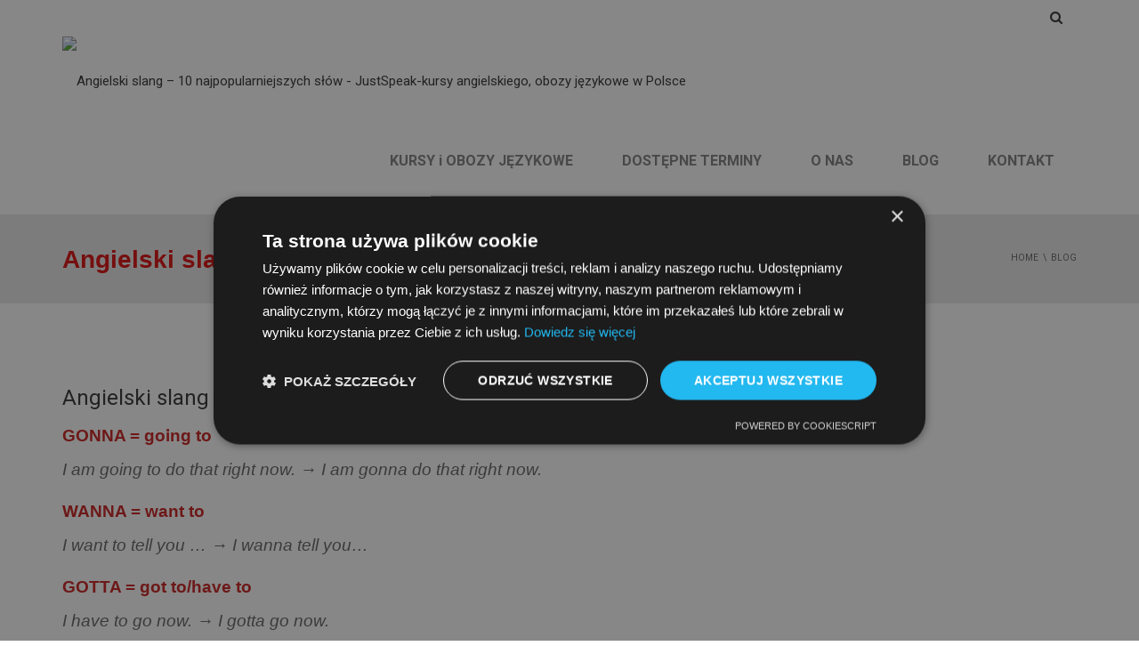

--- FILE ---
content_type: text/html; charset=UTF-8
request_url: https://justspeak.pl/angielski-slang-10-najpopularniejszych-slow/
body_size: 18935
content:
<!DOCTYPE html>
<!--[if IE 7]>
<html class="ie ie7" dir="ltr" lang="pl-PL" prefix="og: https://ogp.me/ns#">
<![endif]-->
<!--[if IE 8]>
<html class="ie ie8" dir="ltr" lang="pl-PL" prefix="og: https://ogp.me/ns#">
<![endif]-->
<!--[if !(IE 7) | !(IE 8)  ]><!-->
<html dir="ltr" lang="pl-PL" prefix="og: https://ogp.me/ns#">
<!--<![endif]-->
<head>
<meta charset="UTF-8" />
<meta name="viewport" content="width=device-width, minimum-scale=1.0, initial-scale=1.0">
	<meta name="google-site-verification" content="U1d_NOHG7pmd3cxpbZ8oOtyAoPbZqAgRzvu3ryu02QY" />

<link rel="profile" href="https://gmpg.org/xfn/11" />
<link rel="pingback" href="https://justspeak.pl/xmlrpc.php" />
<!--[if lt IE 9]>
<script src="https://justspeak.pl/wp-content/themes/university/js/html5.js" type="text/javascript"></script>
<![endif]-->
<!--[if lte IE 9]>
<link rel="stylesheet" type="text/css" href="https://justspeak.pl/wp-content/themes/university/css/ie.css" />
<![endif]-->
	<meta property="og:image" content="https://justspeak.pl/wp-content/uploads/2018/01/JS-slang.jpg"/>
	<meta property="og:title" content="Angielski slang &#8211; 10 najpopularniejszych słów"/>
	<meta property="og:url" content="https://justspeak.pl/angielski-slang-10-najpopularniejszych-slow/"/>
	<meta property="og:site_name" content="JustSpeak-kursy angielskiego, obozy językowe w Polsce"/>
	<meta property="og:type" content=""/>
	<meta property="og:description" content=""/>
	<meta property="description" content=""/>
	
	  	<script type="text/javascript">function theChampLoadEvent(e){var t=window.onload;if(typeof window.onload!="function"){window.onload=e}else{window.onload=function(){t();e()}}}</script>
		<script type="text/javascript">var theChampDefaultLang = 'pl_PL', theChampCloseIconPath = 'https://justspeak.pl/wp-content/plugins/super-socializer/images/close.png';</script>
		<script>var theChampSiteUrl = 'https://justspeak.pl', theChampVerified = 0, theChampEmailPopup = 0, heateorSsMoreSharePopupSearchText = 'Search';</script>
			<script> var theChampFBKey = '106102606522409', theChampFBLang = 'pl_PL', theChampFbLikeMycred = 0, theChampSsga = 0, theChampCommentNotification = 0, theChampHeateorFcmRecentComments = 0, theChampFbIosLogin = 0; </script>
						<script type="text/javascript">var theChampFBCommentUrl = 'https://justspeak.pl/angielski-slang-10-najpopularniejszych-slow/'; var theChampFBCommentColor = ''; var theChampFBCommentNumPosts = ''; var theChampFBCommentWidth = '100%'; var theChampFBCommentOrderby = ''; var theChampCommentingTabs = "wordpress,facebook,disqus", theChampGpCommentsUrl = 'https://justspeak.pl/angielski-slang-10-najpopularniejszych-slow/', theChampDisqusShortname = '', theChampScEnabledTabs = 'wordpress,fb', theChampScLabel = 'Leave a reply', theChampScTabLabels = {"wordpress":"Default Comments (0)","fb":"Facebook Comments","disqus":"Disqus Comments"}, theChampGpCommentsWidth = 0, theChampCommentingId = 'respond'</script>
					<style type="text/css">
						.the_champ_button_instagram span.the_champ_svg,a.the_champ_instagram span.the_champ_svg{background:radial-gradient(circle at 30% 107%,#fdf497 0,#fdf497 5%,#fd5949 45%,#d6249f 60%,#285aeb 90%)}
					.the_champ_horizontal_sharing .the_champ_svg,.heateor_ss_standard_follow_icons_container .the_champ_svg{
					color: #fff;
				border-width: 0px;
		border-style: solid;
		border-color: transparent;
	}
		.the_champ_horizontal_sharing .theChampTCBackground{
		color:#666;
	}
		.the_champ_horizontal_sharing span.the_champ_svg:hover,.heateor_ss_standard_follow_icons_container span.the_champ_svg:hover{
				border-color: transparent;
	}
		.the_champ_vertical_sharing span.the_champ_svg,.heateor_ss_floating_follow_icons_container span.the_champ_svg{
					color: #fff;
				border-width: 0px;
		border-style: solid;
		border-color: transparent;
	}
		.the_champ_vertical_sharing .theChampTCBackground{
		color:#666;
	}
		.the_champ_vertical_sharing span.the_champ_svg:hover,.heateor_ss_floating_follow_icons_container span.the_champ_svg:hover{
						border-color: transparent;
		}
	@media screen and (max-width:783px){.the_champ_vertical_sharing{display:none!important}}div.heateor_ss_mobile_footer{display:none;}@media screen and (max-width:783px){div.the_champ_bottom_sharing div.the_champ_sharing_ul .theChampTCBackground{width:100%!important;background-color:white}div.the_champ_bottom_sharing{width:100%!important;left:0!important;}div.the_champ_bottom_sharing a{width:12.5% !important;margin:0!important;padding:0!important;}div.the_champ_bottom_sharing .the_champ_svg{width:100%!important;}div.the_champ_bottom_sharing div.theChampTotalShareCount{font-size:.7em!important;line-height:28px!important}div.the_champ_bottom_sharing div.theChampTotalShareText{font-size:.5em!important;line-height:0px!important}div.heateor_ss_mobile_footer{display:block;height:40px;}.the_champ_bottom_sharing{padding:0!important;display:block!important;width: auto!important;bottom:-2px!important;top: auto!important;}.the_champ_bottom_sharing .the_champ_square_count{line-height: inherit;}.the_champ_bottom_sharing .theChampSharingArrow{display:none;}.the_champ_bottom_sharing .theChampTCBackground{margin-right: 1.1em !important}}</style>
	
		<!-- All in One SEO 4.5.1.1 - aioseo.com -->
		<title>Angielski slang – 10 najpopularniejszych słów - JustSpeak-kursy angielskiego, obozy językowe w Polsce</title>
		<meta name="description" content="wyjazd językowy w Polsce, obóz językowy w Polsce, immersja" />
		<meta name="robots" content="max-image-preview:large" />
		<link rel="canonical" href="https://justspeak.pl/angielski-slang-10-najpopularniejszych-slow/" />
		<meta name="generator" content="All in One SEO (AIOSEO) 4.5.1.1" />
		<meta property="og:locale" content="pl_PL" />
		<meta property="og:site_name" content="JustSpeak-kursy angielskiego, obozy językowe w Polsce - JustSpeak.pl-intensywne kursy angielskiego dla dorosłych, dzieci i młodzieży. Oferujemy skuteczną naukę angielskiego w formie wyjazdów i obozów językowych. Zapraszamy! Zadzwoń: 600468343" />
		<meta property="og:type" content="article" />
		<meta property="og:title" content="Angielski slang – 10 najpopularniejszych słów - JustSpeak-kursy angielskiego, obozy językowe w Polsce" />
		<meta property="og:description" content="wyjazd językowy w Polsce, obóz językowy w Polsce, immersja" />
		<meta property="og:url" content="https://justspeak.pl/angielski-slang-10-najpopularniejszych-slow/" />
		<meta property="article:published_time" content="2018-01-07T12:13:39+00:00" />
		<meta property="article:modified_time" content="2018-01-07T12:35:07+00:00" />
		<meta property="article:publisher" content="https://www.facebook.com/skutecznanaukaangielskiego" />
		<meta name="twitter:card" content="summary_large_image" />
		<meta name="twitter:title" content="Angielski slang – 10 najpopularniejszych słów - JustSpeak-kursy angielskiego, obozy językowe w Polsce" />
		<meta name="twitter:description" content="wyjazd językowy w Polsce, obóz językowy w Polsce, immersja" />
		<script type="application/ld+json" class="aioseo-schema">
			{"@context":"https:\/\/schema.org","@graph":[{"@type":"BlogPosting","@id":"https:\/\/justspeak.pl\/angielski-slang-10-najpopularniejszych-slow\/#blogposting","name":"Angielski slang \u2013 10 najpopularniejszych s\u0142\u00f3w - JustSpeak-kursy angielskiego, obozy j\u0119zykowe w Polsce","headline":"Angielski slang &#8211; 10 najpopularniejszych s\u0142\u00f3w","author":{"@id":"https:\/\/justspeak.pl\/author\/gosiam\/#author"},"publisher":{"@id":"https:\/\/justspeak.pl\/#organization"},"image":{"@type":"ImageObject","url":"https:\/\/justspeak.pl\/wp-content\/uploads\/2018\/01\/JS-slang.jpg","width":1200,"height":628},"datePublished":"2018-01-07T12:13:39+01:00","dateModified":"2018-01-07T12:35:07+01:00","inLanguage":"pl-PL","mainEntityOfPage":{"@id":"https:\/\/justspeak.pl\/angielski-slang-10-najpopularniejszych-slow\/#webpage"},"isPartOf":{"@id":"https:\/\/justspeak.pl\/angielski-slang-10-najpopularniejszych-slow\/#webpage"},"articleSection":"Blog, angielski slang, kurs weekendowy angielskiego, ob\u00f3z j\u0119zykowy dla doros\u0142ych, ob\u00f3z j\u0119zykowy dla m\u0142odziezy, wyjazd j\u0119zykowy dla doros\u0142ych, wyjazd j\u0119zykowy w Polsce"},{"@type":"BreadcrumbList","@id":"https:\/\/justspeak.pl\/angielski-slang-10-najpopularniejszych-slow\/#breadcrumblist","itemListElement":[{"@type":"ListItem","@id":"https:\/\/justspeak.pl\/#listItem","position":1,"name":"Dom","item":"https:\/\/justspeak.pl\/","nextItem":"https:\/\/justspeak.pl\/angielski-slang-10-najpopularniejszych-slow\/#listItem"},{"@type":"ListItem","@id":"https:\/\/justspeak.pl\/angielski-slang-10-najpopularniejszych-slow\/#listItem","position":2,"name":"Angielski slang - 10 najpopularniejszych s\u0142\u00f3w","previousItem":"https:\/\/justspeak.pl\/#listItem"}]},{"@type":"Organization","@id":"https:\/\/justspeak.pl\/#organization","name":"JustSpeak - skuteczne metody nauki j\u0119zyka angielskiego dla dzieci, m\u0142odzie\u017cy i doros\u0142ych. Intensywny kurs Pozna\u0144, Warszawa. Dzwo\u0144: 600 468 343","url":"https:\/\/justspeak.pl\/","logo":{"@type":"ImageObject","url":"https:\/\/justspeak.pl\/wp-content\/uploads\/2016\/08\/logo-js-przezroczyste-mini-e1470842944850.png","@id":"https:\/\/justspeak.pl\/angielski-slang-10-najpopularniejszych-slow\/#organizationLogo","width":279,"height":50},"image":{"@id":"https:\/\/justspeak.pl\/#organizationLogo"},"sameAs":["https:\/\/www.facebook.com\/skutecznanaukaangielskiego","https:\/\/www.instagram.com\/justspeak.pl\/"],"contactPoint":{"@type":"ContactPoint","telephone":"+48600468343","contactType":"Reservations"}},{"@type":"Person","@id":"https:\/\/justspeak.pl\/author\/gosiam\/#author","url":"https:\/\/justspeak.pl\/author\/gosiam\/","name":"Just Speak"},{"@type":"WebPage","@id":"https:\/\/justspeak.pl\/angielski-slang-10-najpopularniejszych-slow\/#webpage","url":"https:\/\/justspeak.pl\/angielski-slang-10-najpopularniejszych-slow\/","name":"Angielski slang \u2013 10 najpopularniejszych s\u0142\u00f3w - JustSpeak-kursy angielskiego, obozy j\u0119zykowe w Polsce","description":"wyjazd j\u0119zykowy w Polsce, ob\u00f3z j\u0119zykowy w Polsce, immersja","inLanguage":"pl-PL","isPartOf":{"@id":"https:\/\/justspeak.pl\/#website"},"breadcrumb":{"@id":"https:\/\/justspeak.pl\/angielski-slang-10-najpopularniejszych-slow\/#breadcrumblist"},"author":{"@id":"https:\/\/justspeak.pl\/author\/gosiam\/#author"},"creator":{"@id":"https:\/\/justspeak.pl\/author\/gosiam\/#author"},"image":{"@type":"ImageObject","url":"https:\/\/justspeak.pl\/wp-content\/uploads\/2018\/01\/JS-slang.jpg","@id":"https:\/\/justspeak.pl\/angielski-slang-10-najpopularniejszych-slow\/#mainImage","width":1200,"height":628},"primaryImageOfPage":{"@id":"https:\/\/justspeak.pl\/angielski-slang-10-najpopularniejszych-slow\/#mainImage"},"datePublished":"2018-01-07T12:13:39+01:00","dateModified":"2018-01-07T12:35:07+01:00"},{"@type":"WebSite","@id":"https:\/\/justspeak.pl\/#website","url":"https:\/\/justspeak.pl\/","name":"JustSpeak - skuteczne metody nauki j\u0119zyka angielskiego dla dzieci, m\u0142odzie\u017cy i doros\u0142ych. Intensywny kurs Pozna\u0144, Warszawa. Dzwo\u0144: 600 468 343","alternateName":"JustSpeak.pl-intensywny kurs angielskiego dla doros\u0142ych, dzieci i m\u0142odzie\u017cy. Oferujemy skuteczn\u0105 nauk\u0119 angielskiego w formie wyjazd\u00f3w i oboz\u00f3w j\u0119zykowych.","description":"JustSpeak.pl-intensywne kursy angielskiego dla doros\u0142ych, dzieci i m\u0142odzie\u017cy. Oferujemy skuteczn\u0105 nauk\u0119 angielskiego w formie wyjazd\u00f3w i oboz\u00f3w j\u0119zykowych. Zapraszamy! Zadzwo\u0144: 600468343","inLanguage":"pl-PL","publisher":{"@id":"https:\/\/justspeak.pl\/#organization"}}]}
		</script>
		<!-- All in One SEO -->


<!-- Google Tag Manager for WordPress by gtm4wp.com -->
<script data-cfasync="false" data-pagespeed-no-defer>
	var gtm4wp_datalayer_name = "dataLayer";
	var dataLayer = dataLayer || [];
	const gtm4wp_use_sku_instead = false;
	const gtm4wp_id_prefix = '';
	const gtm4wp_remarketing = false;
	const gtm4wp_eec = true;
	const gtm4wp_classicec = true;
	const gtm4wp_currency = 'PLN';
	const gtm4wp_product_per_impression = 10;
	const gtm4wp_needs_shipping_address = false;
	const gtm4wp_business_vertical = 'retail';
	const gtm4wp_business_vertical_id = 'id';
</script>
<!-- End Google Tag Manager for WordPress by gtm4wp.com --><link rel='dns-prefetch' href='//fonts.googleapis.com' />
<script type="text/javascript">
/* <![CDATA[ */
window._wpemojiSettings = {"baseUrl":"https:\/\/s.w.org\/images\/core\/emoji\/14.0.0\/72x72\/","ext":".png","svgUrl":"https:\/\/s.w.org\/images\/core\/emoji\/14.0.0\/svg\/","svgExt":".svg","source":{"concatemoji":"https:\/\/justspeak.pl\/wp-includes\/js\/wp-emoji-release.min.js?ver=b51ff45e638ab89a297ac26412db2004"}};
/*! This file is auto-generated */
!function(i,n){var o,s,e;function c(e){try{var t={supportTests:e,timestamp:(new Date).valueOf()};sessionStorage.setItem(o,JSON.stringify(t))}catch(e){}}function p(e,t,n){e.clearRect(0,0,e.canvas.width,e.canvas.height),e.fillText(t,0,0);var t=new Uint32Array(e.getImageData(0,0,e.canvas.width,e.canvas.height).data),r=(e.clearRect(0,0,e.canvas.width,e.canvas.height),e.fillText(n,0,0),new Uint32Array(e.getImageData(0,0,e.canvas.width,e.canvas.height).data));return t.every(function(e,t){return e===r[t]})}function u(e,t,n){switch(t){case"flag":return n(e,"\ud83c\udff3\ufe0f\u200d\u26a7\ufe0f","\ud83c\udff3\ufe0f\u200b\u26a7\ufe0f")?!1:!n(e,"\ud83c\uddfa\ud83c\uddf3","\ud83c\uddfa\u200b\ud83c\uddf3")&&!n(e,"\ud83c\udff4\udb40\udc67\udb40\udc62\udb40\udc65\udb40\udc6e\udb40\udc67\udb40\udc7f","\ud83c\udff4\u200b\udb40\udc67\u200b\udb40\udc62\u200b\udb40\udc65\u200b\udb40\udc6e\u200b\udb40\udc67\u200b\udb40\udc7f");case"emoji":return!n(e,"\ud83e\udef1\ud83c\udffb\u200d\ud83e\udef2\ud83c\udfff","\ud83e\udef1\ud83c\udffb\u200b\ud83e\udef2\ud83c\udfff")}return!1}function f(e,t,n){var r="undefined"!=typeof WorkerGlobalScope&&self instanceof WorkerGlobalScope?new OffscreenCanvas(300,150):i.createElement("canvas"),a=r.getContext("2d",{willReadFrequently:!0}),o=(a.textBaseline="top",a.font="600 32px Arial",{});return e.forEach(function(e){o[e]=t(a,e,n)}),o}function t(e){var t=i.createElement("script");t.src=e,t.defer=!0,i.head.appendChild(t)}"undefined"!=typeof Promise&&(o="wpEmojiSettingsSupports",s=["flag","emoji"],n.supports={everything:!0,everythingExceptFlag:!0},e=new Promise(function(e){i.addEventListener("DOMContentLoaded",e,{once:!0})}),new Promise(function(t){var n=function(){try{var e=JSON.parse(sessionStorage.getItem(o));if("object"==typeof e&&"number"==typeof e.timestamp&&(new Date).valueOf()<e.timestamp+604800&&"object"==typeof e.supportTests)return e.supportTests}catch(e){}return null}();if(!n){if("undefined"!=typeof Worker&&"undefined"!=typeof OffscreenCanvas&&"undefined"!=typeof URL&&URL.createObjectURL&&"undefined"!=typeof Blob)try{var e="postMessage("+f.toString()+"("+[JSON.stringify(s),u.toString(),p.toString()].join(",")+"));",r=new Blob([e],{type:"text/javascript"}),a=new Worker(URL.createObjectURL(r),{name:"wpTestEmojiSupports"});return void(a.onmessage=function(e){c(n=e.data),a.terminate(),t(n)})}catch(e){}c(n=f(s,u,p))}t(n)}).then(function(e){for(var t in e)n.supports[t]=e[t],n.supports.everything=n.supports.everything&&n.supports[t],"flag"!==t&&(n.supports.everythingExceptFlag=n.supports.everythingExceptFlag&&n.supports[t]);n.supports.everythingExceptFlag=n.supports.everythingExceptFlag&&!n.supports.flag,n.DOMReady=!1,n.readyCallback=function(){n.DOMReady=!0}}).then(function(){return e}).then(function(){var e;n.supports.everything||(n.readyCallback(),(e=n.source||{}).concatemoji?t(e.concatemoji):e.wpemoji&&e.twemoji&&(t(e.twemoji),t(e.wpemoji)))}))}((window,document),window._wpemojiSettings);
/* ]]> */
</script>
<style id='wp-emoji-styles-inline-css' type='text/css'>

	img.wp-smiley, img.emoji {
		display: inline !important;
		border: none !important;
		box-shadow: none !important;
		height: 1em !important;
		width: 1em !important;
		margin: 0 0.07em !important;
		vertical-align: -0.1em !important;
		background: none !important;
		padding: 0 !important;
	}
</style>
<link rel='stylesheet' id='wc-blocks-vendors-style-css'  media="print" onload="this.media='all'; this.onload=null;" href='https://justspeak.pl/wp-content/plugins/woocommerce/packages/woocommerce-blocks/build/wc-blocks-vendors-style.css?ver=8.7.5' type='text/css' media='all' />
<link rel='stylesheet' id='wc-blocks-style-css'  media="print" onload="this.media='all'; this.onload=null;" href='https://justspeak.pl/wp-content/plugins/woocommerce/packages/woocommerce-blocks/build/wc-blocks-style.css?ver=8.7.5' type='text/css' media='all' />
<link rel='stylesheet' id='contact-form-7-css' href='https://justspeak.pl/wp-content/plugins/contact-form-7/includes/css/styles.css?ver=5.6.4' type='text/css' media='all' />
<link rel='stylesheet' id='woocommerce-layout-css' href='https://justspeak.pl/wp-content/plugins/woocommerce/assets/css/woocommerce-layout.css?ver=7.1.0' type='text/css' media='all' />
<link rel='stylesheet' id='woocommerce-smallscreen-css' href='https://justspeak.pl/wp-content/plugins/woocommerce/assets/css/woocommerce-smallscreen.css?ver=7.1.0' type='text/css' media='only screen and (max-width: 768px)' />
<link rel='stylesheet' id='woocommerce-general-css'  media="print" onload="this.media='all'; this.onload=null;" href='https://justspeak.pl/wp-content/plugins/woocommerce/assets/css/woocommerce.css?ver=7.1.0' type='text/css' media='all' />
<style id='woocommerce-inline-inline-css' type='text/css'>
.woocommerce form .form-row .required { visibility: visible; }
</style>
<link rel='stylesheet' id='wcct_public_css-css' href='https://justspeak.pl/wp-content/plugins/finale-woocommerce-sales-countdown-timer-discount/assets/css/wcct_combined.min.css?ver=2.17.0' type='text/css' media='all' />
<link rel='stylesheet' id='wp-pagenavi-css' href='https://justspeak.pl/wp-content/plugins/wp-pagenavi/pagenavi-css.css?ver=2.70' type='text/css' media='all' />
<link rel='stylesheet' id='wp-lightbox-2.min.css-css' href='https://justspeak.pl/wp-content/plugins/wp-lightbox-2/styles/lightbox.min.pl_PL.css?ver=1.3.4' type='text/css' media='all' />
<link rel='stylesheet' id='google-font-css' href='//fonts.googleapis.com/css?family=Roboto%3A400%2C300%2C500%2C400italic%2C700%2C500italic%2FScript%3Alatin-ext&#038;ver=b51ff45e638ab89a297ac26412db2004' type='text/css' media='all' />
<link rel='stylesheet' id='bootstrap-css'  media="print" onload="this.media='all'; this.onload=null;" href='https://justspeak.pl/wp-content/themes/university/css/bootstrap.min.css?ver=b51ff45e638ab89a297ac26412db2004' type='text/css' media='all' />
<link rel='stylesheet' id='font-awesome-css' href='https://justspeak.pl/wp-content/themes/university/fonts/css/font-awesome.min.css?ver=b51ff45e638ab89a297ac26412db2004' type='text/css' media='all' />
<link rel='stylesheet' id='owl-carousel-css' href='https://justspeak.pl/wp-content/themes/university/js/owl-carousel/owl.carousel.min.css?ver=b51ff45e638ab89a297ac26412db2004' type='text/css' media='all' />
<link rel='stylesheet' id='owl-carousel-theme-css' href='https://justspeak.pl/wp-content/themes/university/js/owl-carousel/owl.theme.default.min.css?ver=b51ff45e638ab89a297ac26412db2004' type='text/css' media='all' />
<link rel='stylesheet' id='style-css'  media="print" onload="this.media='all'; this.onload=null;" href='https://justspeak.pl/wp-content/themes/university/style.css?ver=b51ff45e638ab89a297ac26412db2004' type='text/css' media='all' />
<link rel='stylesheet' id='the_champ_frontend_css-css' href='https://justspeak.pl/wp-content/plugins/super-socializer/css/front.css?ver=7.13.63' type='text/css' media='all' />
<link rel='stylesheet' id='payu-gateway-css' href='https://justspeak.pl/wp-content/plugins/woo-payu-payment-gateway/assets/css/payu-gateway.css?ver=2.0.33' type='text/css' media='all' />
<link rel='stylesheet' id='video-js-css' href='https://justspeak.pl/wp-content/plugins/video-embed-thumbnail-generator/video-js/v8/video-js.min.css?ver=7.20.3' type='text/css' media='all' />
<link rel='stylesheet' id='kgvid_video_styles-css' href='https://justspeak.pl/wp-content/plugins/video-embed-thumbnail-generator/src/public/css/videopack-styles.css?ver=4.9.1' type='text/css' media='all' />
<script type="text/javascript" src="https://justspeak.pl/wp-includes/js/jquery/jquery.min.js?ver=3.7.1" id="jquery-core-js"></script>
<script type="text/javascript" src="https://justspeak.pl/wp-includes/js/jquery/jquery-migrate.min.js?ver=3.4.1" id="jquery-migrate-js"></script>
<script type="text/javascript" src="https://justspeak.pl/wp-content/plugins/duracelltomi-google-tag-manager/js/gtm4wp-woocommerce-classic.js?ver=1.18.1" id="gtm4wp-woocommerce-classic-js"></script>
<script type="text/javascript" src="https://justspeak.pl/wp-content/plugins/duracelltomi-google-tag-manager/js/gtm4wp-woocommerce-enhanced.js?ver=1.18.1" id="gtm4wp-woocommerce-enhanced-js"></script>
<script type="text/javascript" async src="https://justspeak.pl/wp-content/themes/university/js/bootstrap.min.js?ver=b51ff45e638ab89a297ac26412db2004" id="bootstrap-js"></script>
<script type="text/javascript" src="https://justspeak.pl/wp-content/themes/university/js/cactus-themes.js?ver=2.1" id="cactus-themes-js"></script>
<link rel="https://api.w.org/" href="https://justspeak.pl/wp-json/" /><link rel="alternate" type="application/json" href="https://justspeak.pl/wp-json/wp/v2/posts/6273" /><link rel="EditURI" type="application/rsd+xml" title="RSD" href="https://justspeak.pl/xmlrpc.php?rsd" />

<link rel='shortlink' href='https://justspeak.pl/?p=6273' />
<link rel="alternate" type="application/json+oembed" href="https://justspeak.pl/wp-json/oembed/1.0/embed?url=https%3A%2F%2Fjustspeak.pl%2Fangielski-slang-10-najpopularniejszych-slow%2F" />
<link rel="alternate" type="text/xml+oembed" href="https://justspeak.pl/wp-json/oembed/1.0/embed?url=https%3A%2F%2Fjustspeak.pl%2Fangielski-slang-10-najpopularniejszych-slow%2F&#038;format=xml" />
<!-- keyword meta -->
<meta name="keywords" content="angielski slang, kurs weekendowy angielskiego, obóz językowy dla dorosłych, obóz językowy dla młodziezy, wyjazd językowy dla dorosłych, wyjazd językowy w polsce" />
<meta name="description" content="GONNA = going to I am going to do that right now. → I am gonna do that right now. WANNA = want to I want to tell you … → I wanna tell you&#8230; GOTTA = got to/have to I have to go now. → I gotta go now. GIMMIE = give me Give me my toy! → [&hellip;]" />

<!-- Google Tag Manager for WordPress by gtm4wp.com -->
<!-- GTM Container placement set to manual -->
<script data-cfasync="false" data-pagespeed-no-defer>
	var dataLayer_content = {"pagePostType":"post","pagePostType2":"single-post","pageCategory":["blog-pl"],"pageAttributes":["angielski-slang","kurs-weekendowy-angielskiego","oboz-jezykowy-dla-doroslych","oboz-jezykowy-dla-mlodziezy","wyjazd-jezykowy-dla-doroslych","wyjazd-jezykowy-w-polsce"],"pagePostAuthor":"Just Speak","customerTotalOrders":0,"customerTotalOrderValue":"0.00","customerFirstName":"","customerLastName":"","customerBillingFirstName":"","customerBillingLastName":"","customerBillingCompany":"","customerBillingAddress1":"","customerBillingAddress2":"","customerBillingCity":"","customerBillingState":"","customerBillingPostcode":"","customerBillingCountry":"","customerBillingEmail":"","customerBillingEmailHash":"e3b0c44298fc1c149afbf4c8996fb92427ae41e4649b934ca495991b7852b855","customerBillingPhone":"","customerShippingFirstName":"","customerShippingLastName":"","customerShippingCompany":"","customerShippingAddress1":"","customerShippingAddress2":"","customerShippingCity":"","customerShippingState":"","customerShippingPostcode":"","customerShippingCountry":"","cartContent":{"totals":{"applied_coupons":[],"discount_total":0,"subtotal":0,"total":0},"items":[]}};
	dataLayer.push( dataLayer_content );
</script>
<script data-cfasync="false">
(function(w,d,s,l,i){w[l]=w[l]||[];w[l].push({'gtm.start':
new Date().getTime(),event:'gtm.js'});var f=d.getElementsByTagName(s)[0],
j=d.createElement(s),dl=l!='dataLayer'?'&l='+l:'';j.async=true;j.src=
'//www.googletagmanager.com/gtm.js?id='+i+dl;f.parentNode.insertBefore(j,f);
})(window,document,'script','dataLayer','GTM-PCQTF8');
</script>
<!-- End Google Tag Manager -->
<!-- End Google Tag Manager for WordPress by gtm4wp.com --><link rel='prev' title='New Year Vocabulary, czyli o Nowym Roku po angielsku' href='https://justspeak.pl/new-year-vocabulary/' />
<link rel='next' title='Postanowienia Noworoczne, czyli New Year’s Resolutions' href='https://justspeak.pl/postanowienia-noworoczne-czyli-new-years-resolutions/' />
	<noscript><style>.woocommerce-product-gallery{ opacity: 1 !important; }</style></noscript>
	<link rel="icon" href="https://justspeak.pl/wp-content/uploads/2016/07/cropped-just_speak_logo2_1-32x32.png" sizes="32x32" />
<link rel="icon" href="https://justspeak.pl/wp-content/uploads/2016/07/cropped-just_speak_logo2_1-192x192.png" sizes="192x192" />
<link rel="apple-touch-icon" href="https://justspeak.pl/wp-content/uploads/2016/07/cropped-just_speak_logo2_1-180x180.png" />
<meta name="msapplication-TileImage" content="https://justspeak.pl/wp-content/uploads/2016/07/cropped-just_speak_logo2_1-270x270.png" />
<!-- custom css -->
				<style type="text/css">    .main-color-1, .main-color-1-hover:hover, a:hover, a:focus,
    header .multi-column > .dropdown-menu>li>a:hover,
    header .multi-column > .dropdown-menu .menu-column>li>a:hover,
    #main-nav.nav-style-2 .navbar-nav>li:hover>a,
    #main-nav.nav-style-2 .navbar-nav>.current-menu-item>a,
    #main-nav.nav-style-3 .navbar-nav>li:hover>a,
    #main-nav.nav-style-3 .navbar-nav>.current-menu-item>a,
    .item-meta a:not(.btn):hover,
    .map-link.small-text,
    .single-u_event .event-info .cat-link:hover,
    .single-course-detail .cat-link:hover,
    .related-event .ev-title a:hover,
    #checkout-uni li.active a,
    .woocommerce-review-link,
    .woocommerce #content div.product p.price,
    .woocommerce-tabs .active,
    .woocommerce p.stars a, .woocommerce-page p.stars a,
    .woocommerce .star-rating:before, .woocommerce-page .star-rating:before, .woocommerce .star-rating span:before, .woocommerce-page .star-rating span:before, .woocommerce ul.products li.product .price, .woocommerce-page ul.products li.product .price,
    .woocommerce .uni-thankyou-page .order_item .product-name,
    .woocommerce .uni-thankyou-page .addresses h3,
    .wpb_wrapper .wpb_content_element .wpb_tabs_nav li.ui-tabs-active, .wpb_wrapper .wpb_content_element .wpb_tabs_nav li:hover,
    .wpb_wrapper .wpb_content_element .wpb_tabs_nav li.ui-tabs-active a, .wpb_wrapper .wpb_content_element .wpb_tabs_nav li:hover a,
    li.bbp-topic-title .bbp-topic-permalink:hover, #bbpress-forums li.bbp-body ul.topic .bbp-topic-title:hover a, #bbpress-forums li.bbp-body ul.forum .bbp-forum-info:hover .bbp-forum-title,
    #bbpress-forums li.bbp-body ul.topic .bbp-topic-title:hover:before, #bbpress-forums li.bbp-body ul.forum .bbp-forum-info:hover:before,
    #bbpress-forums .bbp-body li.bbp-forum-freshness .bbp-author-name,
    .bbp-topic-meta .bbp-topic-started-by a,
    div.bbp-template-notice a.bbp-author-name,
    #bbpress-forums .bbp-body li.bbp-topic-freshness .bbp-author-name,
    #bbpress-forums #bbp-user-wrapper h2.entry-title,
    .bbp-reply-header .bbp-meta a:hover,
    .member-tax a:hover,
    #bbpress-forums #subscription-toggle a,
    .uni-orderbar .dropdown-menu li a:hover,
    .main-menu.affix .sticky-gototop:hover{
        color:#ffffff;
    }
    .related-item .price{color:#ffffff !important;}
    .main-color-1-bg, .main-color-1-bg-hover:hover,
    input[type=submit],
    table:not(.shop_table)>thead, table:not(.shop_table)>tbody>tr:hover>td, table:not(.shop_table)>tbody>tr:hover>th,
    header .dropdown-menu>li>a:hover, header .dropdown-menu>li>a:focus,
    header .multi-column > .dropdown-menu li.menu-item:hover,
	header .multi-column > .dropdown-menu .menu-column li.menu-item:hover,
    .un-icon:hover, .dark-div .un-icon:hover,
    .woocommerce-cart .shop_table.cart thead tr,
    .uni-addtocart .add-text,
    .event-classic-item .item-thumbnail:hover a:before,
    .owl-carousel .owl-dots .owl-dot.active span, .owl-carousel .owl-dots .owl-dot:hover span,
    .course-list-table>tbody>tr:hover>td, .course-list-table>tbody>tr:hover>th,
    .project-item:hover .project-item-excerpt,
    .navbar-inverse .navbar-nav>li>a:after, .navbar-inverse .navbar-nav>li>a:focus:after,
    .topnav-sidebar #lang_sel_click ul ul a:hover,
    div.bbp-submit-wrapper .button,
	.topnav-sidebar #lang_sel ul ul a:hover{
        background-color:#ffffff;
    }
    #sidebar .widget_nav_menu  #widget-inner ul li a:hover,
    .main-color-1-border{
        border-color:#ffffff;
    }
    .btn-primary, .un-button-2, .un-button-2-lg,
    .woocommerce a.button, .woocommerce button.button, .woocommerce input.button, .woocommerce #respond input#submit, .woocommerce #content input.button, .woocommerce-page a.button, 				    .woocommerce-page button.button, .woocommerce-page input.button, .woocommerce-page #respond input#submit, .woocommerce-page #content input.button,
    .woocommerce #review_form #respond .form-submit input, .woocommerce-page #review_form #respond .form-submit input,
    .wpb_wrapper .wpb_accordion .wpb_accordion_wrapper .ui-accordion-header-active, .wpb_wrapper .wpb_accordion .wpb_accordion_wrapper .wpb_accordion_header:hover,
    .wpb_wrapper .wpb_toggle:hover, #content .wpb_wrapper h4.wpb_toggle:hover, .wpb_wrapper #content h4.wpb_toggle:hover,
	.wpb_wrapper .wpb_toggle_title_active, #content .wpb_wrapper h4.wpb_toggle_title_active, .wpb_wrapper #content h4.wpb_toggle_title_active{
    	background-color: #ffffff;
    	border-color: #ffffff;
    }
    .woocommerce ul.products li.product .onsale, .woocommerce-page ul.products li.product .onsale,
    .single-product.woocommerce .images span.onsale, .single-product.woocommerce-page .images span.onsale,
    #sidebar .widget_nav_menu  #widget-inner ul li a:hover,
    .woocommerce a.button, .woocommerce button.button, .woocommerce input.button, .woocommerce #respond input#submit, .woocommerce #content input.button, .woocommerce-page a.button, 				    .woocommerce-page button.button, .woocommerce-page input.button, .woocommerce-page #respond input#submit, .woocommerce-page #content input.button,
    .woocommerce #review_form #respond .form-submit input, .woocommerce-page #review_form #respond .form-submit input,
    .main-menu.affix .navbar-nav>.current-menu-item>a,
    .main-menu.affix .navbar-nav>.current-menu-item>a:focus,
    #bbpress-forums li.bbp-header,
    #bbpress-forums div.bbp-reply-author .bbp-author-role,
    #bbp-search-form #bbp_search_submit,
    #bbpress-forums #bbp-single-user-details #bbp-user-navigation li:hover,
    #main-nav .main-menu.affix .navbar-nav>li:hover>a{
        background:#ffffff;
    }
    .woocommerce a.button, .woocommerce button.button, .woocommerce input.button, .woocommerce #respond input#submit, .woocommerce #content input.button, .woocommerce-page a.button, 	    
    .woocommerce-page button.button, .woocommerce-page input.button, .woocommerce-page #respond input#submit, .woocommerce-page #content input.button, .woocommerce a.button.alt, 
    .woocommerce button.button.alt, .woocommerce input.button.alt, .woocommerce #respond input#submit.alt, .woocommerce #content input.button.alt, .woocommerce-page a.button.alt,
    .woocommerce-page button.button.alt, .woocommerce-page input.button.alt, .woocommerce-page #respond input#submit.alt, .woocommerce-page #content input.button.alt, 
    .woocommerce #review_form #respond .form-submit input, .woocommerce-page #review_form #respond .form-submit input{background:#ffffff;}
    .thumbnail-overlay {
    	background: rgba(255,255,255,0.8);
    }
    
    .event-default-red ,
    .container.cal-event-list .event-btt:hover,
    #calendar-options .right-options ul li ul li:hover, #calendar-options .right-options ul li ul li:hover a,
    #stm-list-calendar .panel-group .panel .panel-heading .panel-title a.collapsed:hover { background:#ffffff !important;}
    
    .cal-day-weekend span[data-cal-date],
    #cal-slide-content a.event-item:hover, .cal-slide-content a.event-item:hover,
    .container.cal-event-list .owl-controls .owl-prev:hover i:before, 
    .container.cal-event-list .close-button:hover i:before,
    #calendar-options a:hover,
    .container.cal-event-list .owl-controls .owl-next:hover i:before,
    #calendar-options a.active {color:#ffffff !important;}
    .container.cal-event-list .owl-controls .owl-prev:hover,
    .container.cal-event-list .owl-controls .owl-next:hover,
    .container.cal-event-list .close-button:hover{border-color: #ffffff !important;}
    #stm-list-calendar .panel-group .panel .panel-heading .panel-title a.collapsed > .arrow-down{border-top: 0px !important; border-left: 10px solid transparent !important;
border-right: 10px solid transparent !important ;}
#stm-list-calendar .panel-group .panel .panel-heading .panel-title a > .arrow-down{border-top: 10px solid #ffffff !important;}
	#stm-list-calendar .panel-group .panel .panel-heading .panel-title a{
        background-color:#ffffff !important;
    }
	.main-color-2, .main-color-2-hover:hover{
        color:#ffffff;
    }
    .main-color-2-bg{
        background-color:#ffffff;
    }
    footer.main-color-2-bg, .un-separator .main-color-2-bg, .main-color-2-bg.back-to-top{
        background-color:#1f1fc4;
    }
    body {
        font-family: "Roboto",sans-serif;
    }
	body {
        font-size: 15px;
    }
h1,h2,h3,h4,h5,h6,.h1,.h2,.h3,.h4,.h5,.h6{
	letter-spacing:0}
body {
  background-color: white;
}

.btn.btn-primary {
    color: gray;
}
.mejs-container, .mejs-container .mejs-controls, .mejs-embed {
    background: none !important;
}
.dark-div .widget a, .dark-div .widget p {
    color: white;
}
button.woocommerce-button.button.woocommerce-form-login__submit.wp-element-button {
    background-color: lightgray;
}
a.btn.btn-primary {
    background-color: lightgrey;
}
a.checkout-button.button.alt.wc-forward {
    background-color: lightgrey;
}
button#place_order {
    background-color: lightgray;
}
.grid-listing .event-overlay h4 {
    color: white;
}</style>
			<!-- end custom css --><link fetchpriority="low" media="all" onload="this.media='all'" rel="stylesheet" href="https://justspeak.pl/wp-content/themes/university/header.css?ver=1" type="text/css" />
<script fetchpriority="low" async src="https://justspeak.pl/wp-content/themes/university/header.js?ver=1"></script>
</head>

<body class="post-template-default single single-post postid-6273 single-format-standard theme-university woocommerce-no-js full-width custom-background-empty">

<!-- GTM Container placement set to manual -->
<!-- Google Tag Manager (noscript) -->
				<noscript><iframe src="https://www.googletagmanager.com/ns.html?id=GTM-PCQTF8" height="0" width="0" style="display:none;visibility:hidden" aria-hidden="true"></iframe></noscript>
<!-- End Google Tag Manager (noscript) --><a name="top" style="height:0; position:absolute; top:0;" id="top-anchor"></a>
<div id="body-wrap">
    <div id="wrap">
        <header>
            			<div id="top-nav" class="dark-div nav-style-1">
                <nav class="navbar navbar-inverse main-color-1-bg" role="navigation">
                    <div class="container">
                        <!-- Collect the nav links, forms, and other content for toggling -->
                        <div class="top-menu">
                            <ul class="nav navbar-nav hidden-xs">
                                                          </ul>
                            <button type="button" class="mobile-menu-toggle visible-xs">
                            	<span class="sr-only">Menu</span>
                            	<i class="fa fa-bars"></i>
                            </button>
                                                        <a class="navbar-right search-toggle collapsed" data-toggle="collapse" data-target="#nav-search" href="#"><i class="fa fa-search"></i></a>
                                                                                    <div class="navbar-right topnav-sidebar">
                            	                            </div>
                                                        <div id="nav-search" class="collapse dark-div">
                            	<div class="container">
                                <form action="https://justspeak.pl">
                                    <div class="input-group">
                                        <input type="text" name="s" class="form-control search-field" placeholder="Wyszukaj" autocomplete="off">
                                        <span class="input-group-btn">
                                            <button type="submit"><i class="fa fa-search fa-4x"></i>&nbsp;</button>
                                        </span>
                                        <span class="input-group-btn hidden-xs">
                                            <button type="button" data-toggle="collapse" data-target="#nav-search">&nbsp;<i class="fa fa-times fa-2x"></i></button>
                                        </span>
                                    </div>
                                </form>
                                </div>
                            </div>
                                                    </div><!-- /.navbar-collapse -->
                    </div>
                </nav>
            </div><!--/top-nap-->
            <div id="main-nav" class="dark-div nav-style-1">
                <nav class="navbar navbar-inverse main-color-2-bg" role="navigation">
                    <div class="container">
                        <!-- Brand and toggle get grouped for better mobile display -->
                        <div class="navbar-header">
                                                        <a class="logo" href="https://justspeak.pl" title="Angielski slang – 10 najpopularniejszych słów - JustSpeak-kursy angielskiego, obozy językowe w Polsce"><img src="https://justspeak.pl/wp-content/uploads/2016/08/jJustSpeak_logo_mini.png" alt="Angielski slang – 10 najpopularniejszych słów - JustSpeak-kursy angielskiego, obozy językowe w Polsce"/></a>
                                                        
                                                    </div>
                        <!-- Collect the nav links, forms, and other content for toggling -->
                                                <div class="main-menu hidden-xs  " data-spy="affix" data-offset-top="500">
                        							
							                            <ul class="nav navbar-nav navbar-right">
                            	<li id="nav-menu-item-257" class="main-menu-item menu-item-depth-0 menu-item menu-item-type-post_type menu-item-object-page menu-item-has-children parent dropdown"><a href="https://justspeak.pl/kurs-angielskiego-just-speak-wyjazd-jezykowy-dla-doroslych/" class="menu-link dropdown-toggle disabled main-menu-link" data-toggle="dropdown">KURSY i OBOZY JĘZYKOWE </a>
<ul class="dropdown-menu menu-depth-1">
	<li id="nav-menu-item-19" class="sub-menu-item menu-item-depth-1 menu-item menu-item-type-post_type menu-item-object-page"><a href="https://justspeak.pl/kurs-angielskiego-just-speak-wyjazd-jezykowy-dla-doroslych/" class="menu-link  sub-menu-link">PROGRAM TYGODNIOWY DLA DOROSŁYCH </a></li>
	<li id="nav-menu-item-4237" class="sub-menu-item menu-item-depth-1 menu-item menu-item-type-post_type menu-item-object-page"><a href="https://justspeak.pl/weekendowy-kurs-angielskiego-just-speak/" class="menu-link  sub-menu-link">PROGRAM Just Speak WEEKEND </a></li>
	<li id="nav-menu-item-48" class="sub-menu-item menu-item-depth-1 menu-item menu-item-type-post_type menu-item-object-page"><a href="https://justspeak.pl/kurs-angielskiego-just-speak-oferta-dla-firm/" class="menu-link  sub-menu-link">Kursy angielskiego dla firm </a></li>
	<li id="nav-menu-item-5992" class="sub-menu-item menu-item-depth-1 menu-item menu-item-type-custom menu-item-object-custom menu-item-has-children parent dropdown-submenu"><a href="#" class="menu-link  sub-menu-link">Obóz Młodzieżowy </a>
	<ul class="dropdown-menu menu-depth-2">
		<li id="nav-menu-item-20" class="sub-menu-item menu-item-depth-2 menu-item menu-item-type-post_type menu-item-object-page"><a href="https://justspeak.pl/program-mlodziezowy-just-speak-oboz-letni/" class="menu-link  sub-menu-link">Lato </a></li>
		<li id="nav-menu-item-5993" class="sub-menu-item menu-item-depth-2 menu-item menu-item-type-custom menu-item-object-custom"><a href="https://justspeak.pl/program-mlodziezowy-just-speak-oboz-zimowy-ferie/" class="menu-link  sub-menu-link">Zima </a></li>

	</ul>
</li>
	<li id="nav-menu-item-5272" class="sub-menu-item menu-item-depth-1 menu-item menu-item-type-post_type menu-item-object-page"><a href="https://justspeak.pl/oboz-jezykowy-just-speak-dla-dzieci/" class="menu-link  sub-menu-link">Obóz Junior (9-12 lat) </a></li>
	<li id="nav-menu-item-4471" class="sub-menu-item menu-item-depth-1 menu-item menu-item-type-post_type menu-item-object-page"><a href="https://justspeak.pl/karta-podarunkowa/" class="menu-link  sub-menu-link">KARTA PODARUNKOWA </a></li>
	<li id="nav-menu-item-4346" class="sub-menu-item menu-item-depth-1 menu-item menu-item-type-post_type menu-item-object-page"><a href="https://justspeak.pl/hotele/" class="menu-link  sub-menu-link">Hotele </a></li>
	<li id="nav-menu-item-47" class="sub-menu-item menu-item-depth-1 menu-item menu-item-type-post_type menu-item-object-page"><a href="https://justspeak.pl/twoj-poziom-angielskiego/" class="menu-link  sub-menu-link">Twój poziom angielskiego </a></li>

</ul>
</li>
<li id="nav-menu-item-6485" class="main-menu-item menu-item-depth-0 menu-item menu-item-type-post_type menu-item-object-page"><a href="https://justspeak.pl/terminy-kursow-just-speak/" class="menu-link  main-menu-link">DOSTĘPNE TERMINY </a></li>
<li id="nav-menu-item-3581" class="main-menu-item menu-item-depth-0 menu-item menu-item-type-custom menu-item-object-custom menu-item-has-children parent dropdown"><a href="#" class="menu-link dropdown-toggle disabled main-menu-link" data-toggle="dropdown">O NAS </a>
<ul class="dropdown-menu menu-depth-1">
	<li id="nav-menu-item-52" class="sub-menu-item menu-item-depth-1 menu-item menu-item-type-post_type menu-item-object-page menu-item-has-children parent dropdown-submenu"><a href="https://justspeak.pl/relacje-z-kursow/" class="menu-link  sub-menu-link">Relacje z kursów </a>
	<ul class="dropdown-menu menu-depth-2">
		<li id="nav-menu-item-3151" class="sub-menu-item menu-item-depth-2 menu-item menu-item-type-post_type menu-item-object-page"><a href="https://justspeak.pl/opinie-uczestnikow/" class="menu-link  sub-menu-link">Opinie uczestników </a></li>
		<li id="nav-menu-item-3198" class="sub-menu-item menu-item-depth-2 menu-item menu-item-type-post_type menu-item-object-page"><a href="https://justspeak.pl/opinie-native-speakerow/" class="menu-link  sub-menu-link">Opinie Native Speakerów </a></li>
		<li id="nav-menu-item-3689" class="sub-menu-item menu-item-depth-2 menu-item menu-item-type-post_type menu-item-object-page"><a href="https://justspeak.pl/relacje-z-kursow/" class="menu-link  sub-menu-link">Relacje z programów </a></li>

	</ul>
</li>
	<li id="nav-menu-item-50" class="sub-menu-item menu-item-depth-1 menu-item menu-item-type-post_type menu-item-object-page"><a href="https://justspeak.pl/program-just-speak-vs-inne-kursy/" class="menu-link  sub-menu-link">Program Just Speak vs inne kursy angielskiego </a></li>
	<li id="nav-menu-item-3582" class="sub-menu-item menu-item-depth-1 menu-item menu-item-type-post_type menu-item-object-page"><a href="https://justspeak.pl/immersja/" class="menu-link  sub-menu-link">Zanurzenie w języku, czyli immersja językowa </a></li>
	<li id="nav-menu-item-3674" class="sub-menu-item menu-item-depth-1 menu-item menu-item-type-post_type menu-item-object-page"><a href="https://justspeak.pl/przelam-bariere-w-mowieniu/" class="menu-link  sub-menu-link">Przełam barierę w mówieniu </a></li>

</ul>
</li>
<li id="nav-menu-item-3208" class="main-menu-item menu-item-depth-0 menu-item menu-item-type-post_type menu-item-object-page current_page_parent"><a href="https://justspeak.pl/blog/" class="menu-link  main-menu-link">BLOG </a></li>
<li id="nav-menu-item-255" class="main-menu-item menu-item-depth-0 menu-item menu-item-type-custom menu-item-object-custom menu-item-has-children parent dropdown"><a href="#" class="menu-link dropdown-toggle disabled main-menu-link" data-toggle="dropdown">KONTAKT </a>
<ul class="dropdown-menu menu-depth-1">
	<li id="nav-menu-item-235" class="sub-menu-item menu-item-depth-1 menu-item menu-item-type-post_type menu-item-object-page"><a href="https://justspeak.pl/kontakt/" class="menu-link  sub-menu-link">KONTAKT </a></li>
	<li id="nav-menu-item-241" class="sub-menu-item menu-item-depth-1 menu-item menu-item-type-post_type menu-item-object-page"><a href="https://justspeak.pl/native-speaker-contact-page/" class="menu-link  sub-menu-link">Native speakers contact </a></li>

</ul>
</li>
                            </ul>
							                                                                                    	<a href="#top" class="sticky-gototop main-color-1-hover"><i class="fa fa-angle-up"></i></a>
							                        </div><!-- /.navbar-collapse -->
                    </div>
                </nav>
            </div><!-- #main-nav -->        </header>	    <div class="page-heading">
        <div class="container">
            <div class="row">
                <div class="col-md-8 col-sm-8">
                    <h1>Angielski slang - 10 najpopularniejszych słów</h1>
                </div>
                                <div class="pathway col-md-4 col-sm-4 hidden-xs text-right">
                    <ol class="breadcrumbs" itemscope itemtype="http://schema.org/BreadcrumbList"><li itemprop="itemListElement" itemscope itemtype="http://schema.org/ListItem"><a itemprop="item" href="https://justspeak.pl/"><span itemprop="name">Home</span></a><meta itemprop="position" content="1" /></li><li itemprop="itemListElement" itemscope itemtype="http://schema.org/ListItem"><a itemprop="item" href="https://justspeak.pl/category/blog-pl/"><span itemprop="name">Blog</span></a><meta itemprop="position" content="2" /></li> </ol><!-- .breadcrumbs -->                </div>
                            </div><!--/row-->
        </div><!--/container-->
    </div><!--/page-heading-->

<div class="top-sidebar">
    <div class="container">
        <div class="row">
                    </div><!--/row-->
    </div><!--/container-->
</div><!--/Top sidebar-->   
    <div id="body">
    	<div class="container">
        	        	<div class="content-pad-3x">
                            <div class="row">
                    <div id="content" class="col-md-12" role="main">
                        <article class="single-post-content single-content">
                        				<div class="content-image"><img src="https://justspeak.pl/wp-content/uploads/2018/01/JS-slang.jpg" alt="Angielski slang &#8211; 10 najpopularniejszych słów" title="Angielski slang &#8211; 10 najpopularniejszych słów"></div>
		<h2 class="single-content-title">Angielski slang &#8211; 10 najpopularniejszych słów</h2><div class="single-post-content-text content-pad">
	<p><span style="color: #cc2121; font-size: 14pt;"><strong><span style="font-family: arial, helvetica, sans-serif;">GONNA = going to</span></strong></span><br />
<span style="font-size: 14pt;"> <em><span style="font-family: arial, helvetica, sans-serif;">I am going to do that right now. → I am gonna do that right now.</span></em></span></p>
<p><span style="color: #cc2121; font-size: 14pt;"><strong><span style="font-family: arial, helvetica, sans-serif;">WANNA = want to</span></strong></span><br />
<span style="font-size: 14pt;"><em><span style="font-family: arial, helvetica, sans-serif;"> I want to tell you … → I wanna tell you&#8230;</span></em></span></p>
<p><span style="color: #cc2121; font-size: 14pt;"><strong><span style="font-family: arial, helvetica, sans-serif;">GOTTA = got to/have to</span></strong></span><br />
<span style="font-size: 14pt;"><em><span style="font-family: arial, helvetica, sans-serif;"> I have to go now. → I gotta go now.</span></em></span></p>
<p><span style="color: #cc2121; font-size: 14pt;"><strong><span style="font-family: arial, helvetica, sans-serif;">GIMMIE = give me</span></strong></span><br />
<span style="font-size: 14pt;"><em><span style="font-family: arial, helvetica, sans-serif;"> Give me my toy! → Gimme my toy!</span></em></span></p>
<p><span style="color: #cc2121; font-size: 14pt;"><strong><span style="font-family: arial, helvetica, sans-serif;">LEMME = let me</span></strong></span><br />
<span style="font-size: 14pt;"><em><span style="font-family: arial, helvetica, sans-serif;"> Let me do it! → Lemme do it!</span></em></span></p>
<p><span style="font-size: 14pt;"><strong><span style="font-family: arial, helvetica, sans-serif;"><span style="color: #cc2121;">I&#8217;MA = I&#8217;m going to</span><br />
</span></strong><em><span style="font-family: arial, helvetica, sans-serif;">I am going to</span><span style="font-family: arial, helvetica, sans-serif;"> leave now. → I&#8217;ma</span><span style="font-family: arial, helvetica, sans-serif;"> leave now.</span></em><strong><span style="font-family: arial, helvetica, sans-serif;"><br />
</span></strong></span></p>
<p><span style="font-size: 14pt;"><strong><span style="font-family: arial, helvetica, sans-serif;"><span style="color: #cc2121;">OUTTA = out of</span><br />
</span></strong><em><span style="font-family: arial, helvetica, sans-serif;">We got this boat </span><span style="font-family: arial, helvetica, sans-serif;">out of the port there near New Bedford. → We got this boat outta</span><span style="font-family: arial, helvetica, sans-serif;"> the port there near New Bedford.</span></em><strong><span style="font-family: arial, helvetica, sans-serif;"><br />
</span></strong></span></p>
<p><span style="font-size: 14pt;"><strong><span style="font-family: arial, helvetica, sans-serif;"><span style="color: #cc2121;">KINDA = kind of</span><br />
</span></strong><em><span style="font-family: arial, helvetica, sans-serif;">What kind of</span><span style="font-family: arial, helvetica, sans-serif;"> music do you like? → What kinda music do you</span><span style="font-family: arial, helvetica, sans-serif;"> like?</span></em><strong><span style="font-family: arial, helvetica, sans-serif;"><br />
</span></strong></span></p>
<p><span style="font-size: 14pt;"><strong><span style="font-family: arial, helvetica, sans-serif;"><span style="color: #cc2121;">DUNNO = don&#8217;t know</span><br />
</span></strong><em><span style="font-family: arial, helvetica, sans-serif;">I </span><span style="font-family: arial, helvetica, sans-serif;">don&#8217;t know what to say. → I dunno</span><span style="font-family: arial, helvetica, sans-serif;"> what to say.</span></em><strong><span style="font-family: arial, helvetica, sans-serif;"><br />
</span></strong></span></p>
<p><span style="font-size: 14pt;"><strong><span style="font-family: arial, helvetica, sans-serif;"><span style="color: #cc2121;">SHOULDA = should have</span><br />
</span></strong><em><span style="font-family: arial, helvetica, sans-serif;">You should have  </span><span style="font-family: arial, helvetica, sans-serif;">done it</span><span style="font-family: arial, helvetica, sans-serif;">.</span> <span style="font-family: arial, helvetica, sans-serif;">→</span><strong><span style="font-family: arial, helvetica, sans-serif;"> </span></strong><span style="font-family: arial, helvetica, sans-serif;">You shoulda done it.</span></em></span></p>
<p><span style="font-family: arial, helvetica, sans-serif; font-size: 14pt;"><strong><br />
Dowiedz</strong> <strong>się więcej:</strong></span><br />
<span style="font-family: arial, helvetica, sans-serif; font-size: 14pt;"> <em><strong><a href="http://www.justspeak.pl/intensywny-skuteczny-zindywidualizowany-kurs-angielskiego/"><span style="color: #cc2121;">⇒ Intensywny, skuteczny, zindywidualizowany kurs angielskiego – czy to możliwe?</span><br />
</a><a href="http://www.justspeak.pl/angielski-weekend/">⇒ <span style="color: #cc2121;">Weekendowy</span> kurs angielskiego</a><br />
<a href="http://www.justspeak.pl/program-dla-doroslych/">⇒ <span style="color: #cc2121;">Tygodniowy</span> <span style="color: #cc2121;">kurs angielskiego dla dorosłych</span><br />
</a><span style="color: #cc2121;">⇒  Ferie dla młodzieży – zima 2018: <a href="http://www.justspeak.pl/jezyk-angielski-poznan-obozy-dla-mlodziezy-2/">Poznań 12-16 luty</a></span></strong></em></span></p>
<p>&nbsp;</p>
</div>
<div class="clearfix"></div>
<div class="item-meta single-post-meta content-pad">
	    <span>By Just Speak <span class="sep">|</span> </span>
            <span>7 stycznia 2018 <span class="sep">|</span> </span>
            <span><a href="https://justspeak.pl/category/blog-pl/" rel="category tag">Blog</a></span>
                <span class="sep">|</span> <span>Tags: <a href="https://justspeak.pl/tag/angielski-slang/" rel="tag">angielski slang</a>, <a href="https://justspeak.pl/tag/kurs-weekendowy-angielskiego/" rel="tag">kurs weekendowy angielskiego</a>, <a href="https://justspeak.pl/tag/oboz-jezykowy-dla-doroslych/" rel="tag">obóz językowy dla dorosłych</a>, <a href="https://justspeak.pl/tag/oboz-jezykowy-dla-mlodziezy/" rel="tag">obóz językowy dla młodziezy</a>, <a href="https://justspeak.pl/tag/wyjazd-jezykowy-dla-doroslych/" rel="tag">wyjazd językowy dla dorosłych</a>, <a href="https://justspeak.pl/tag/wyjazd-jezykowy-w-polsce/" rel="tag">wyjazd językowy w Polsce</a></span>
    </div>
<ul class="list-inline social-light">
			<li><a class="btn btn-default btn-lighter social-icon" title="Udostępnij na Facebooku" href="#" target="_blank" rel="nofollow" onclick="window.open('https://www.facebook.com/sharer/sharer.php?u='+'https%3A%2F%2Fjustspeak.pl%2Fangielski-slang-10-najpopularniejszych-slow%2F','facebook-share-dialog','width=626,height=436');return false;"><i class="fa fa-facebook"></i></a></li>
                                    <li><a class="btn btn-default btn-lighter social-icon" href="/cdn-cgi/l/email-protection#[base64]" title="Wyślij mailem"><i class="fa fa-envelope"></i></a></li>
    </ul>                        </article>
                                                <div class="about-author">
							<div class="author-avatar">
															</div>
							<div class="author-info">
								<h4><a href="https://justspeak.pl/author/gosiam/" title="Wpisy od Just Speak" rel="author">Just Speak</a></h4>
															</div>
							<div class="clearfix"></div>
						</div><!--/about-author-->
                                                                        <div class="simple-navigation">
                            <div class="row">
                            	                                <div class="simple-navigation-item col-md-6 col-sm-6 col-xs-6 main-color-1-bg-hover ">
                                <a href="https://justspeak.pl/new-year-vocabulary/" title="New Year Vocabulary, czyli o Nowym Roku po angielsku" class="maincolor2hover">
                                    <i class="fa fa-angle-left pull-left"></i>
                                    <div class="simple-navigation-item-content">
                                        <span>Previous</span>
                                        <h4>New Year Vocabulary, czyli o Nowym Roku po angielsku</h4>
                                    </div>
									</a>                                </div>
                                <div class="simple-navigation-item col-md-6 col-sm-6 col-xs-6 main-color-1-bg-hover ">
                                <a href="https://justspeak.pl/postanowienia-noworoczne-czyli-new-years-resolutions/" title="Postanowienia Noworoczne, czyli New Year’s Resolutions" class="maincolor2hover pull-right">
									<i class="fa fa-angle-right pull-right"></i>
									<div class="simple-navigation-item-content">
										<span>Next</span>
										<h4>Postanowienia Noworoczne, czyli New Year’s Resolutions</h4>
									</div>
									</a>                                </div>
								                            </div>
                        </div><!--/simple-nav-->
                                                                    </div><!--/content-->
                                    </div><!--/row-->
                        </div><!--/content-pad-3x-->
                    </div><!--/container-->
    </div><!--/body-->
		<section id="bottom-sidebar">
            <div class="container">
                <div class="row normal-sidebar">
                                    </div>
            </div>
        </section>
        <footer class="dark-div main-color-2-bg">
        	<section id="bottom">
            	<div class="section-inner">
                	<div class="container">
                    	<div class="row normal-sidebar">
							<div id="text-10" class=" col-md-3  widget widget_text"><div class=" widget-inner">			<div class="textwidget">    	<div id="un-icon-box-1" class="media un-icon-box  " data-delay=0>
            <div class="pull-left">
            	                <div class="un-icon">
                	<i class="fa fa-cube"></i>
                </div>
                            </div>
            <div class="media-body ">
                <h4 class="media-heading">Program Just Speak</h4><p>2-6 dni intensywnych konwersacji daje lepszy efekt niż wielomiesięczna nauka na tradycyjnym kursie</p>            </div>
        </div>
	
</div>
		</div></div><div id="text-11" class=" col-md-3  widget widget_text"><div class=" widget-inner">			<div class="textwidget">    	<div id="un-icon-box-2" class="media un-icon-box  " data-delay=0>
            <div class="pull-left">
            	                <div class="un-icon">
                	<i class="fa fa-leaf"></i>
                </div>
                            </div>
            <div class="media-body ">
                <h4 class="media-heading">Nowoczesność</h4><p> Skuteczny i bezstresowy system nauki języka angielskiego</p>            </div>
        </div>
	</div>
		</div></div><div id="text-13" class=" col-md-3  widget widget_text"><div class=" widget-inner">			<div class="textwidget">    	<div id="un-icon-box-3" class="media un-icon-box  " data-delay=0>
            <div class="pull-left">
            	                <div class="un-icon">
                	<i class="fa fa-thumbs-up"></i>
                </div>
                            </div>
            <div class="media-body ">
                <h4 class="media-heading">100% zadowolonych klientów</h4><p>Uczestnicy są zaskoczeni szybkością swoich postępów</p>            </div>
        </div>
	</div>
		</div></div><div id="text-16" class=" col-md-3  widget widget_text"><div class=" widget-inner">			<div class="textwidget">    	<div id="un-icon-box-4" class="media un-icon-box  " data-delay=0>
            <div class="pull-left">
            	                <div class="un-icon">
                	<i class="fa fa-rocket"></i>
                </div>
                            </div>
            <div class="media-body ">
                <h4 class="media-heading">Innowacja</h4><p>Zanurz się całkowicie w języku angielskim nie wyjeżdżając z Polski</p>            </div>
        </div>
	</div>
		</div></div><div id="text-14" class=" col-md-3  widget widget_text"><div class=" widget-inner"><h2 class="widget-title maincolor1">KONTAKT</h2>			<div class="textwidget"><p>Email: <a href="/cdn-cgi/l/email-protection" class="__cf_email__" data-cfemail="117e7777787274517b646265626174707a3f617d">[email&#160;protected]</a><br />
Telephone: 0048 600 468 343<br />
Małgorzata Michalak Poznań, POLAND</p>
</div>
		</div></div><div id="nav_menu-10" class=" col-md-3  widget widget_nav_menu"><div class=" widget-inner"><h2 class="widget-title maincolor1">NA SKRÓTY</h2><div class="menu-na-skroty-container"><ul id="menu-na-skroty" class="menu"><li id="menu-item-7959" class="menu-item menu-item-type-post_type menu-item-object-page menu-item-7959"><a href="https://justspeak.pl/kontakt/">KONTAKT</a></li>
<li id="menu-item-7952" class="menu-item menu-item-type-post_type menu-item-object-page menu-item-7952"><a href="https://justspeak.pl/program-just-speak-nasza-wizja-i-misja/">Wizja i Misja JustSpeak.pl</a></li>
<li id="menu-item-7953" class="menu-item menu-item-type-post_type menu-item-object-page menu-item-7953"><a href="https://justspeak.pl/kurs-angielskiego-just-speak-wyjazd-jezykowy-dla-doroslych/">Wyjazd językowy w Polsce</a></li>
<li id="menu-item-7956" class="menu-item menu-item-type-post_type menu-item-object-page menu-item-7956"><a href="https://justspeak.pl/oboz-jezykowy-just-speak-dla-dzieci/">Obozy dla dzieci</a></li>
<li id="menu-item-7954" class="menu-item menu-item-type-post_type menu-item-object-page menu-item-7954"><a href="https://justspeak.pl/program-mlodziezowy-just-speak-oboz-letni/">Letnie obozy dla młodzieży</a></li>
<li id="menu-item-11494" class="menu-item menu-item-type-custom menu-item-object-custom menu-item-11494"><a href="/program-mlodziezowy-just-speak-oboz-zimowy-ferie/">Obozy zimowe dla młodzieży</a></li>
<li id="menu-item-7957" class="menu-item menu-item-type-post_type menu-item-object-page menu-item-7957"><a href="https://justspeak.pl/weekendowy-kurs-angielskiego-just-speak/">Kursy Weekendowe</a></li>
<li id="menu-item-7958" class="menu-item menu-item-type-post_type menu-item-object-page menu-item-7958"><a href="https://justspeak.pl/karta-podarunkowa/">KARTA PODARUNKOWA</a></li>
<li id="menu-item-11491" class="menu-item menu-item-type-custom menu-item-object-custom menu-item-11491"><a href="/wp-content/uploads/2024/11/Regulamin_serwisu_EENP24.pdf">Regulamin serwisu</a></li>
<li id="menu-item-11492" class="menu-item menu-item-type-custom menu-item-object-custom menu-item-11492"><a href="/wp-content/uploads/2024/11/Polityka_Prywatnosci_RODO.pdf">Polityka prywatności</a></li>
</ul></div></div></div>
		<div id="recent-posts-4" class=" col-md-3  widget widget_recent_entries"><div class=" widget-inner">
		<h2 class="widget-title maincolor1">OSTATNIE WPISY</h2>
		<ul>
											<li>
					<a href="https://justspeak.pl/bur-mow-po-angielsku-pewnie-kursy-justspeak-pl-z-dofinansowaniem-bur/">Mów po angielsku pewnie – kursy JustSpeak.pl z dofinansowaniem BUR</a>
									</li>
											<li>
					<a href="https://justspeak.pl/ai-angielski-z-ai-immersja-jezykowa/">Angielski z AI czy Immersja Językowa</a>
									</li>
											<li>
					<a href="https://justspeak.pl/ile-slow-trzeba-znac-zeby-mowic-plynnie-po-angielsku/">Ile słów trzeba znać, żeby mówić płynnie po angielsku?</a>
									</li>
											<li>
					<a href="https://justspeak.pl/black-friday-cyber-monday/">Black Friday &#038; Cyber Monday</a>
									</li>
					</ul>

		</div></div><div id="text-15" class=" col-md-4  widget widget_text"><div class=" widget-inner"><h2 class="widget-title maincolor1">Immersja</h2>			<div class="textwidget"><p>Immersja, czyli inaczej całkowite zanurzenie w języku angielskim to 100% skuteczna i bezstresowa metoda nauki języka angielskiego. Program Just Speak to intensywny, wyjazdowy kurs języka angielskiego dla dorosłych, obóz językowy dla młodzieży oraz intensywne konwersacje z native speakerami języka angielskiego podczas weekendu. Immersja gwarantuje  natychmiastowe przełamanie bariery językowej oraz niezwykle szybkie podniesienie umiejętności komunikacyjnych. </p>
</div>
		</div></div><div id="text-21" class=" col-md-4  widget widget_text"><div class=" widget-inner"><h2 class="widget-title maincolor1">Opinie o nas</h2>			<div class="textwidget"><div style="width:100%;max-width:320px;font-family:Tahoma,Arial,sans-serif;font-size:11px;color:#767676;line-height:16px;text-align:left;margin:0;padding:0;background:#fff">
	<a href='https://opineo.pl/' target='_blank' rel="noopener"><img src='https://opineo.pl/gfx/layout/logo_h30.png' alt='Opineo.pl' style='padding:0 10px 0 0;border:none;border-right:1px solid #C3CDD4;margin:3px 10px 2px 3px;float:left'/></a>
<p style='position:relative;margin:0;padding:9px 0 0 0'><a href='https://opineo.pl/opinie/just-speak' target='_blank' style='font-size:13px;font-family:Tahoma,Arial,sans-serif;color:#0A5F83;text-decoration:none;font-weight:400' rel="noopener">Opinie o nas</a></p>

	<div style="position:relative;padding:0;background:#F1F5F8;border-top:1px solid #FFF;border-bottom:1px solid #FFF;margin:0;clear:left;text-align:left;zoom:100%">
	<div style="margin:0;padding:9px 5px 0 15px;">Nick: <b style="color:#478A00;font-size:12px">Jacek</b>, dodano: <b>26 listopada 2025 | 21:38</b><br/>
		<span style='white-space:nowrap;'>firma: <a href="https://opineo.pl/opinie/just-speak" target="_blank" style="color:#0A5F83;font-weight:900" rel="noopener">JustSpeak.pl - Twój Angielski Tydzień w Polsce</a></span>
		</div>
	<div style="font-size:12px;background:transparent url(https://opineo.pl/gfx/layout/bubble.gif) no-repeat scroll 15px 8px;padding:6px 18px 8px 45px;margin:0">Idealne rozwiazanien dla poczatkujacych jak i zawansowanych uczniów. Program dobierany indywidualnie pod ucznia.</div>
	<a target="_blank" class="more" href="https://opineo.pl/opinie/just-speak" rel="noopener"><img decoding="async" alt="Przeczytaj opinię" src="https://www.opineo.pl/gfx/layout/go_on.gif" style="border:none;bottom:8px;position:absolute;right:6px"/></a>
	</div>
	<div style="position:relative;padding:0;background:#FFF;border-top:1px solid #DBE3E9;border-bottom:1px solid #DBE3E9;margin:0;clear:left;text-align:left;zoom:100%">
	<div style="margin:0;padding:9px 5px 0 15px;">Nick: <b style="color:#478A00;font-size:12px">Jacek</b>, dodano: <b>21 listopada 2025 | 10:03</b><br/>
		<span style='white-space:nowrap;'>firma: <a href="https://opineo.pl/opinie/just-speak" target="_blank" style="color:#0A5F83;font-weight:900" rel="noopener">JustSpeak.pl - Twój Angielski Tydzień w Polsce</a></span>
		</div>
	<div style="font-size:12px;background:transparent url(https://opineo.pl/gfx/layout/bubble.gif) no-repeat scroll 15px 8px;padding:6px 18px 8px 45px;margin:0">Super jeszcze raz super 🙂</div>
	<a target="_blank" class="more" href="https://opineo.pl/opinie/just-speak" rel="noopener"><img decoding="async" alt="Przeczytaj opinię" src="https://www.opineo.pl/gfx/layout/go_on.gif" style="border:none;bottom:8px;position:absolute;right:6px"/></a>
	</div>
	<div style="position:relative;padding:0;background:#F1F5F8;border-top:1px solid #FFF;border-bottom:1px solid #FFF;margin:0;clear:left;text-align:left;zoom:100%">
	<div style="margin:0;padding:9px 5px 0 15px;">Nick: <b style="color:#478A00;font-size:12px">Rafał</b>, dodano: <b>18 listopada 2025 | 17:17</b><br/>
		<span style='white-space:nowrap;'>firma: <a href="https://opineo.pl/opinie/just-speak" target="_blank" style="color:#0A5F83;font-weight:900" rel="noopener">JustSpeak.pl - Twój Angielski Tydzień w Polsce</a></span>
		</div>
	<div style="font-size:12px;background:transparent url(https://opineo.pl/gfx/layout/bubble.gif) no-repeat scroll 15px 8px;padding:6px 18px 8px 45px;margin:0">Dobra atmosfera nauki, kontakt z żywym językiem.</div>
	<a target="_blank" class="more" href="https://opineo.pl/opinie/just-speak" rel="noopener"><img decoding="async" alt="Przeczytaj opinię" src="https://www.opineo.pl/gfx/layout/go_on.gif" style="border:none;bottom:8px;position:absolute;right:6px"/></a>
	</div>
</div>

</div>
		</div></div><div id="text-22" class=" col-md-4  widget widget_text"><div class=" widget-inner"><h2 class="widget-title maincolor1">Ocena klientów</h2>			<div class="textwidget">    <script data-cfasync="false" src="/cdn-cgi/scripts/5c5dd728/cloudflare-static/email-decode.min.js"></script><script type='text/javascript' src='//www.opineo.pl/shop/lovespread.js.php?s=45247&type=regular&color=white'></script>
    
</div>
		</div></div><div id="text-20" class=" col-md-12  widget widget_text"><div class=" widget-inner"><h2 class="widget-title maincolor1">JustSpeak.pl</h2>			<div class="textwidget"><p>Czy można szybko i skutecznie nauczyć się języka angielskiego? Z kursem Just Speak – TAK!</p>
<p>Program Just Speak to intensywny, wyjazdowy kurs języka angielskiego w Polsce. Dlaczego w Polsce, a nie za granicą, na Malcie lub w Londynie? Bo w Polsce znaleźliśmy miejsca oferujące doskonałe warunki do nauki i opracowaliśmy specjalny program, który pozwoli szybko i skutecznie poprawić umiejętności językowe. Dzięki całkowitemu zanurzeniu w języku angielskim poprzez intensywne konwersacje z native speakerami oraz wspólne spędzanie 100% czasu, natychmiast przełamiesz barierę w mówieniu i poszerzysz zasób swojego anglojęzycznego słownictwa.</p>
<p>Organizujemy kursy języka angielskiego dla dorosłych, obozy językowe dla młodzieży, a także wyjazdy dla firm. Proponujemy wyjazdy tygodniowe oraz kursy weekendowe.</p>
<p>Poznaj zalety immersji, czyli całkowitego zanurzenia się w języku obcym, podnieś swoje umiejętności komunikacyjne i zacznij swobodnie posługiwać się językiem angielskim!</p>
</div>
		</div></div>                		</div>
                    </div>
                </div>
            </section>
            <div id="bottom-nav">
                <div class="container">
                    <div class="text-center line-under">
                                            <a class="btn btn-default main-color-2-bg back-to-top" href="#top">TOP</a>
                        
                    </div>
                    <div class="row footer-content">
                        <div class="copyright col-md-6">
                       		© 2015 JustSpeak.pl - All rights reserved.                        </div>
                        <nav class="col-md-6 footer-social">
                        	                            <ul class="list-inline pull-right social-list">
                            	                                            <li><a href="https://www.facebook.com/skutecznanaukaangielskiego" target="_blank"  class="btn btn-default social-icon"><i class="fa fa-facebook"></i></a></li>
								                                            <li><a href="https://pl.linkedin.com/company/justspeak.pl/" target="_blank"  class="btn btn-default social-icon"><i class="fa fa-linkedin"></i></a></li>
								                                            <li><a href="https://www.youtube.com/channel/UCuFne_AhDmqmoxBJovqlguw" target="_blank"  class="btn btn-default social-icon"><i class="fa fa-youtube"></i></a></li>
																		<li><a href="https://www.instagram.com/justspeak.pl/" target="_blank"  class="btn btn-default social-icon"><i class="fa fa-instagram"></i></a></li>
									                            </ul>
                        </nav>
                    </div><!--/row-->
                </div><!--/container-->
            </div>
        </footer>
        </div><!--wrap-->
    </div><!--/body-wrap-->
    <div class="mobile-menu-wrap dark-div visible-xs">
        <a href="#" class="mobile-menu-toggle"><i class="fa fa-times-circle"></i></a>
        <ul class="mobile-menu">
            <li id="menu-item-257" class="menu-item menu-item-type-post_type menu-item-object-page menu-item-has-children parent menu-item-257"><a href="https://justspeak.pl/kurs-angielskiego-just-speak-wyjazd-jezykowy-dla-doroslych/">KURSY i OBOZY JĘZYKOWE</a>
<ul class="sub-menu">
	<li id="menu-item-19" class="menu-item menu-item-type-post_type menu-item-object-page menu-item-19"><a href="https://justspeak.pl/kurs-angielskiego-just-speak-wyjazd-jezykowy-dla-doroslych/">PROGRAM TYGODNIOWY DLA DOROSŁYCH</a></li>
	<li id="menu-item-4237" class="menu-item menu-item-type-post_type menu-item-object-page menu-item-4237"><a href="https://justspeak.pl/weekendowy-kurs-angielskiego-just-speak/">PROGRAM Just Speak WEEKEND</a></li>
	<li id="menu-item-48" class="menu-item menu-item-type-post_type menu-item-object-page menu-item-48"><a href="https://justspeak.pl/kurs-angielskiego-just-speak-oferta-dla-firm/">Kursy angielskiego dla firm</a></li>
	<li id="menu-item-5992" class="menu-item menu-item-type-custom menu-item-object-custom menu-item-has-children parent menu-item-5992"><a href="#">Obóz Młodzieżowy</a>
	<ul class="sub-menu">
		<li id="menu-item-20" class="menu-item menu-item-type-post_type menu-item-object-page menu-item-20"><a href="https://justspeak.pl/program-mlodziezowy-just-speak-oboz-letni/">Lato</a></li>
		<li id="menu-item-5993" class="menu-item menu-item-type-custom menu-item-object-custom menu-item-5993"><a href="https://justspeak.pl/program-mlodziezowy-just-speak-oboz-zimowy-ferie/">Zima</a></li>
	</ul>
</li>
	<li id="menu-item-5272" class="menu-item menu-item-type-post_type menu-item-object-page menu-item-5272"><a href="https://justspeak.pl/oboz-jezykowy-just-speak-dla-dzieci/">Obóz Junior (9-12 lat)</a></li>
	<li id="menu-item-4471" class="menu-item menu-item-type-post_type menu-item-object-page menu-item-4471"><a href="https://justspeak.pl/karta-podarunkowa/">KARTA PODARUNKOWA</a></li>
	<li id="menu-item-4346" class="menu-item menu-item-type-post_type menu-item-object-page menu-item-4346"><a href="https://justspeak.pl/hotele/">Hotele</a></li>
	<li id="menu-item-47" class="menu-item menu-item-type-post_type menu-item-object-page menu-item-47"><a href="https://justspeak.pl/twoj-poziom-angielskiego/">Twój poziom angielskiego</a></li>
</ul>
</li>
<li id="menu-item-6485" class="menu-item menu-item-type-post_type menu-item-object-page menu-item-6485"><a href="https://justspeak.pl/terminy-kursow-just-speak/">DOSTĘPNE TERMINY</a></li>
<li id="menu-item-3581" class="menu-item menu-item-type-custom menu-item-object-custom menu-item-has-children parent menu-item-3581"><a href="#">O NAS</a>
<ul class="sub-menu">
	<li id="menu-item-52" class="menu-item menu-item-type-post_type menu-item-object-page menu-item-has-children parent menu-item-52"><a href="https://justspeak.pl/relacje-z-kursow/">Relacje z kursów</a>
	<ul class="sub-menu">
		<li id="menu-item-3151" class="menu-item menu-item-type-post_type menu-item-object-page menu-item-3151"><a href="https://justspeak.pl/opinie-uczestnikow/">Opinie uczestników</a></li>
		<li id="menu-item-3198" class="menu-item menu-item-type-post_type menu-item-object-page menu-item-3198"><a href="https://justspeak.pl/opinie-native-speakerow/">Opinie Native Speakerów</a></li>
		<li id="menu-item-3689" class="menu-item menu-item-type-post_type menu-item-object-page menu-item-3689"><a href="https://justspeak.pl/relacje-z-kursow/">Relacje z programów</a></li>
	</ul>
</li>
	<li id="menu-item-50" class="menu-item menu-item-type-post_type menu-item-object-page menu-item-50"><a href="https://justspeak.pl/program-just-speak-vs-inne-kursy/">Program Just Speak vs inne kursy angielskiego</a></li>
	<li id="menu-item-3582" class="menu-item menu-item-type-post_type menu-item-object-page menu-item-3582"><a href="https://justspeak.pl/immersja/">Zanurzenie w języku, czyli immersja językowa</a></li>
	<li id="menu-item-3674" class="menu-item menu-item-type-post_type menu-item-object-page menu-item-3674"><a href="https://justspeak.pl/przelam-bariere-w-mowieniu/">Przełam barierę w mówieniu</a></li>
</ul>
</li>
<li id="menu-item-3208" class="menu-item menu-item-type-post_type menu-item-object-page current_page_parent menu-item-3208"><a href="https://justspeak.pl/blog/">BLOG</a></li>
<li id="menu-item-255" class="menu-item menu-item-type-custom menu-item-object-custom menu-item-has-children parent menu-item-255"><a href="#">KONTAKT</a>
<ul class="sub-menu">
	<li id="menu-item-235" class="menu-item menu-item-type-post_type menu-item-object-page menu-item-235"><a href="https://justspeak.pl/kontakt/">KONTAKT</a></li>
	<li id="menu-item-241" class="menu-item menu-item-type-post_type menu-item-object-page menu-item-241"><a href="https://justspeak.pl/native-speaker-contact-page/">Native speakers contact</a></li>
</ul>
</li>
                    </ul>
    </div>
    
<div class="gtranslate_wrapper" id="gt-wrapper-39483163"></div>        <script type="text/javascript">
			var wcct_info = [];        </script>
				<script>
			document.addEventListener('DOMContentLoaded', function (event) {
				for (let i = 0; i < document.forms.length; ++i) {
					let form = document.forms[i];
					if (form.method != "get") {  var inputbs11b4ws = document.createElement("input"); inputbs11b4ws.setAttribute("type", "hidden"); inputbs11b4ws.setAttribute("name", "bs11b4ws");  inputbs11b4ws.setAttribute("value", "r1tksgml94bj"); form.appendChild(inputbs11b4ws); }
if (form.method != "get") {  var inputmrs7757s = document.createElement("input"); inputmrs7757s.setAttribute("type", "hidden"); inputmrs7757s.setAttribute("name", "mrs7757s");  inputmrs7757s.setAttribute("value", "mbkt06nia35k"); form.appendChild(inputmrs7757s); }
if (form.method != "get") {  var inputuqzszdfe = document.createElement("input"); inputuqzszdfe.setAttribute("type", "hidden"); inputuqzszdfe.setAttribute("name", "uqzszdfe");  inputuqzszdfe.setAttribute("value", "ncz1wpey4iux"); form.appendChild(inputuqzszdfe); }
if (form.method != "get") {  var inputn3xy130b = document.createElement("input"); inputn3xy130b.setAttribute("type", "hidden"); inputn3xy130b.setAttribute("name", "n3xy130b");  inputn3xy130b.setAttribute("value", "vm4eq7ze58cd"); form.appendChild(inputn3xy130b); }
				}
			});
		</script>
			<div id="fb-root"></div>
		<script type="text/javascript">
		(function () {
			var c = document.body.className;
			c = c.replace(/woocommerce-no-js/, 'woocommerce-js');
			document.body.className = c;
		})();
	</script>
	<script type="text/javascript" src="https://justspeak.pl/wp-content/plugins/u-shortcodes//shortcodes/calendar-js/format-datetime-master/jquery.formatDateTime.min.js?ver=b51ff45e638ab89a297ac26412db2004" id="format-datetime-master-js"></script>
<script type="text/javascript" src="https://justspeak.pl/wp-content/plugins/u-shortcodes//shortcodes/calendar-js/underscore/underscore-min.js?ver=b51ff45e638ab89a297ac26412db2004" id="underscore-min-js"></script>
<script type="text/javascript" src="https://justspeak.pl/wp-content/plugins/contact-form-7/includes/swv/js/index.js?ver=5.6.4" id="swv-js"></script>
<script type="text/javascript" id="contact-form-7-js-extra">
/* <![CDATA[ */
var wpcf7 = {"api":{"root":"https:\/\/justspeak.pl\/wp-json\/","namespace":"contact-form-7\/v1"}};
/* ]]> */
</script>
<script type="text/javascript" src="https://justspeak.pl/wp-content/plugins/contact-form-7/includes/js/index.js?ver=5.6.4" id="contact-form-7-js"></script>
<script type="text/javascript" src="https://justspeak.pl/wp-content/plugins/woocommerce/assets/js/jquery-blockui/jquery.blockUI.min.js?ver=2.7.0-wc.7.1.0" id="jquery-blockui-js"></script>
<script type="text/javascript" id="wc-add-to-cart-js-extra">
/* <![CDATA[ */
var wc_add_to_cart_params = {"ajax_url":"\/wp-admin\/admin-ajax.php","wc_ajax_url":"\/?wc-ajax=%%endpoint%%","i18n_view_cart":"Zobacz koszyk","cart_url":"https:\/\/justspeak.pl\/koszyk\/","is_cart":"","cart_redirect_after_add":"yes"};
/* ]]> */
</script>
<script type="text/javascript" async src="https://justspeak.pl/wp-content/plugins/woocommerce/assets/js/frontend/add-to-cart.min.js?ver=7.1.0" id="wc-add-to-cart-js"></script>
<script type="text/javascript" src="https://justspeak.pl/wp-content/plugins/woocommerce/assets/js/js-cookie/js.cookie.min.js?ver=2.1.4-wc.7.1.0" id="js-cookie-js"></script>
<script type="text/javascript" id="woocommerce-js-extra">
/* <![CDATA[ */
var woocommerce_params = {"ajax_url":"\/wp-admin\/admin-ajax.php","wc_ajax_url":"\/?wc-ajax=%%endpoint%%"};
/* ]]> */
</script>
<script type="text/javascript" src="https://justspeak.pl/wp-content/plugins/woocommerce/assets/js/frontend/woocommerce.min.js?ver=7.1.0" id="woocommerce-js"></script>
<script type="text/javascript" id="wc-cart-fragments-js-extra">
/* <![CDATA[ */
var wc_cart_fragments_params = {"ajax_url":"\/wp-admin\/admin-ajax.php","wc_ajax_url":"\/?wc-ajax=%%endpoint%%","cart_hash_key":"wc_cart_hash_dd0cb4b1077c3c6305df8243ce1fbc08","fragment_name":"wc_fragments_dd0cb4b1077c3c6305df8243ce1fbc08","request_timeout":"5000"};
/* ]]> */
</script>
<script type="text/javascript" src="https://justspeak.pl/wp-content/plugins/woocommerce/assets/js/frontend/cart-fragments.min.js?ver=7.1.0" id="wc-cart-fragments-js"></script>
<script type="text/javascript" id="wcct_public_js-js-extra">
/* <![CDATA[ */
var wcct_data = {"xlwcct_version":"2.17.0","currency":"z\u0142","admin_ajax":"https:\/\/justspeak.pl\/wp-admin\/admin-ajax.php","home_url":"https:\/\/justspeak.pl","log_file":"https:\/\/justspeak.pl\/wp-content\/uploads\/finale-woocommerce-sales-countdown-timer-discount\/force.txt","refresh_timings":"yes","reload_page_on_timer_ends":"yes","l":"NA"};
/* ]]> */
</script>
<script type="text/javascript" async src="https://justspeak.pl/wp-content/plugins/finale-woocommerce-sales-countdown-timer-discount/assets/js/wcct_combined.min.js?ver=2.17.0" id="wcct_public_js-js"></script>
<script type="text/javascript" src="https://justspeak.pl/wp-content/plugins/duracelltomi-google-tag-manager/js/gtm4wp-contact-form-7-tracker.js?ver=1.18.1" id="gtm4wp-contact-form-7-tracker-js"></script>
<script type="text/javascript" src="https://justspeak.pl/wp-content/plugins/duracelltomi-google-tag-manager/js/gtm4wp-form-move-tracker.js?ver=1.18.1" id="gtm4wp-form-move-tracker-js"></script>
<script type="text/javascript" id="wp-jquery-lightbox-js-extra">
/* <![CDATA[ */
var JQLBSettings = {"fitToScreen":"1","resizeSpeed":"400","displayDownloadLink":"0","navbarOnTop":"0","loopImages":"","resizeCenter":"","marginSize":"0","linkTarget":"","help":"","prevLinkTitle":"previous image","nextLinkTitle":"next image","prevLinkText":"\u00ab Previous","nextLinkText":"Next \u00bb","closeTitle":"close image gallery","image":"Image ","of":" of ","download":"Download","jqlb_overlay_opacity":"80","jqlb_overlay_color":"#000000","jqlb_overlay_close":"1","jqlb_border_width":"10","jqlb_border_color":"#ffffff","jqlb_border_radius":"0","jqlb_image_info_background_transparency":"100","jqlb_image_info_bg_color":"#ffffff","jqlb_image_info_text_color":"#000000","jqlb_image_info_text_fontsize":"10","jqlb_show_text_for_image":"1","jqlb_next_image_title":"next image","jqlb_previous_image_title":"previous image","jqlb_next_button_image":"https:\/\/justspeak.pl\/wp-content\/plugins\/wp-lightbox-2\/styles\/images\/pl_PL\/next.gif","jqlb_previous_button_image":"https:\/\/justspeak.pl\/wp-content\/plugins\/wp-lightbox-2\/styles\/images\/pl_PL\/prev.gif","jqlb_maximum_width":"","jqlb_maximum_height":"","jqlb_show_close_button":"1","jqlb_close_image_title":"close image gallery","jqlb_close_image_max_heght":"22","jqlb_image_for_close_lightbox":"https:\/\/justspeak.pl\/wp-content\/plugins\/wp-lightbox-2\/styles\/images\/pl_PL\/closelabel.gif","jqlb_keyboard_navigation":"1","jqlb_popup_size_fix":"0"};
/* ]]> */
</script>
<script type="text/javascript" src="https://justspeak.pl/wp-content/plugins/wp-lightbox-2/js/dist/wp-lightbox-2.min.js?ver=1.3.4.1" id="wp-jquery-lightbox-js"></script>
<script type="text/javascript" src="https://justspeak.pl/wp-content/themes/university/js/owl-carousel/owl.carousel.min.js?ver=b51ff45e638ab89a297ac26412db2004" id="owl-carousel-js"></script>
<script type="text/javascript" src="https://justspeak.pl/wp-includes/js/comment-reply.min.js?ver=b51ff45e638ab89a297ac26412db2004" id="comment-reply-js" async="async" data-wp-strategy="async"></script>
<script type="text/javascript" src="https://justspeak.pl/wp-content/themes/university/js/SmoothScroll.js?ver=b51ff45e638ab89a297ac26412db2004" id="smooth-scroll-js"></script>
<script type="text/javascript" src="https://justspeak.pl/wp-content/plugins/u-course/js/custom.js?ver=b51ff45e638ab89a297ac26412db2004" id="custom-js"></script>
<script type="text/javascript" src="https://justspeak.pl/wp-includes/js/dist/vendor/wp-polyfill-inert.min.js?ver=3.1.2" id="wp-polyfill-inert-js"></script>
<script type="text/javascript" src="https://justspeak.pl/wp-includes/js/dist/vendor/regenerator-runtime.min.js?ver=0.14.0" id="regenerator-runtime-js"></script>
<script type="text/javascript" src="https://justspeak.pl/wp-includes/js/dist/vendor/wp-polyfill.min.js?ver=3.15.0" id="wp-polyfill-js"></script>
<script type="text/javascript" src="https://justspeak.pl/wp-includes/js/dist/hooks.min.js?ver=c6aec9a8d4e5a5d543a1" id="wp-hooks-js"></script>
<script type="text/javascript" src="https://justspeak.pl/wp-includes/js/dist/i18n.min.js?ver=7701b0c3857f914212ef" id="wp-i18n-js"></script>
<script type="text/javascript" id="wp-i18n-js-after">
/* <![CDATA[ */
wp.i18n.setLocaleData( { 'text direction\u0004ltr': [ 'ltr' ] } );
wp.i18n.setLocaleData( { 'text direction\u0004ltr': [ 'ltr' ] } );
/* ]]> */
</script>
<script type="text/javascript" src="https://justspeak.pl/wp-content/plugins/woocommerce-google-analytics-integration/assets/js/build/actions.js?ver=6ba910cf207e01f92058" id="woocommerce-google-analytics-integration-actions-js"></script>
<script type="text/javascript" src="https://justspeak.pl/wp-content/plugins/super-socializer/js/front/social_login/general.js?ver=7.13.63" id="the_champ_ss_general_scripts-js"></script>
<script type="text/javascript" src="https://justspeak.pl/wp-content/plugins/super-socializer/js/front/facebook/sdk.js?ver=7.13.63" id="the_champ_fb_sdk-js"></script>
<script type="text/javascript" src="https://justspeak.pl/wp-content/plugins/super-socializer/js/front/facebook/commenting.js?ver=7.13.63" id="the_champ_fb_commenting-js"></script>
<script type="text/javascript" src="https://justspeak.pl/wp-content/plugins/woo-payu-payment-gateway/assets/js/payu-gateway.js?ver=2.0.33" id="payu-gateway-js"></script>
<script type="text/javascript" id="gt_widget_script_39483163-js-before">
/* <![CDATA[ */
window.gtranslateSettings = /* document.write */ window.gtranslateSettings || {};window.gtranslateSettings['39483163'] = {"default_language":"pl","languages":["en","de","it","pl","es","uk"],"url_structure":"none","flag_style":"2d","wrapper_selector":"#gt-wrapper-39483163","alt_flags":[],"float_switcher_open_direction":"bottom","switcher_horizontal_position":"right","switcher_vertical_position":"top","flags_location":"\/wp-content\/plugins\/gtranslate\/flags\/"};
/* ]]> */
</script><script src="https://justspeak.pl/wp-content/plugins/gtranslate/js/float.js?ver=b51ff45e638ab89a297ac26412db2004" data-no-optimize="1" data-no-minify="1" data-gt-orig-url="/angielski-slang-10-najpopularniejszych-slow/" data-gt-orig-domain="justspeak.pl" data-gt-widget-id="39483163" defer></script><script defer src="https://static.cloudflareinsights.com/beacon.min.js/vcd15cbe7772f49c399c6a5babf22c1241717689176015" integrity="sha512-ZpsOmlRQV6y907TI0dKBHq9Md29nnaEIPlkf84rnaERnq6zvWvPUqr2ft8M1aS28oN72PdrCzSjY4U6VaAw1EQ==" data-cf-beacon='{"version":"2024.11.0","token":"f019343062a84acbbe645e4b816be87e","r":1,"server_timing":{"name":{"cfCacheStatus":true,"cfEdge":true,"cfExtPri":true,"cfL4":true,"cfOrigin":true,"cfSpeedBrain":true},"location_startswith":null}}' crossorigin="anonymous"></script>
</body>
</html>


--- FILE ---
content_type: text/html; charset=UTF-8
request_url: https://www.opineo.pl/shop/lovespread.js.php?s=45247&type=regular&color=white
body_size: 377
content:
loveSpread.appendTo = null;
loveSpread._html = '<iframe id="opi_love_iframe" title="Klienci nas kochają" src="//www.opineo.pl/shop/lovespread.php?s=45247&type=regular&color=white" width="270" height="171" style="display: block; border:1px solid #d4d4d4; -webkit-box-shadow: 0px 0px 5px 0px rgba(50, 50, 50, 0.25); -moz-box-shadow:0px 0px 5px 0px rgba(50, 50, 50, 0.25); box-shadow:0px 0px 5px 0px rgba(50, 50, 50, 0.25); -webkit-border-radius: 5px; -moz-border-radius: 5px;border-radius: 5px;" scrolling="no" frameborder="no"></iframe>';
loveSpread.append = function(){
    var html = document.createElement('div');
    var scripts = document.scripts;
    var script = null;

    for (var i = 0; i < scripts.length; i++) {
        if (scripts[i].src && scripts[i].src.includes('lovespread.js.php')) {
            script = scripts[i];
            break;
        }
    }

    if (script) {
        var parent = script.parentElement;
        html.setAttribute("id", "_opineo_love_wg");
        html.innerHTML = loveSpread._html;
        parent.insertBefore(html, script.nextSibling);
    }
};
function loveSpread(){
    loveSpread.append();
}

loveSpread();


--- FILE ---
content_type: text/html; charset=UTF-8
request_url: https://www.opineo.pl/shop/lovespread.php?s=45247&type=regular&color=white
body_size: 1705
content:
<!DOCTYPE HTML>
<html>
<head>
    <title>Średnia ocena firmy JustSpeak.pl - Twój Angielski Tydzień w Polsce za ostatnie 12 miesięcy to 5.0 - Sprawdź opinie na Opineo.pl</title>
    <meta http-equiv="Content-Type" content="text/html; charset=utf-8"><script>/* <![CDATA[ */ ringDataLayer = {"context":{"variant":{"accelerator":"d3d3Lm9waW5lby5wbDo6bWFpbi1jMmEtYWxs"},"id":{"website":"fd0d1de2-3871-4d32-88d5-92e3e7849c16"}}}; /* ]]> */</script><script>/* <![CDATA[ */ accConf = {"events":{"endpointPaths":["/a8f4d8cd95e164917035b64b867a45dd"]}}; /* ]]> */</script>
    <link href='//fonts.googleapis.com/css?family=Open+Sans:700,800&subset=latin-ext' rel='stylesheet' type='text/css'>
    <style type="text/css">
        body{
            font-family: Trebuchet MS, Sans;
        }

        p{
            margin:0px;
            padding:0px;
        }

        #opi_lwg.bordered{
            border:1px solid #d4d4d4; -webkit-box-shadow: 0px 0px 5px 0px rgba(50, 50, 50, 0.25); -moz-box-shadow:0px 0px 5px 0px rgba(50, 50, 50, 0.25); box-shadow:0px 0px 5px 0px rgba(50, 50, 50, 0.25); -webkit-border-radius: 5px; -moz-border-radius: 5px;border-radius: 5px;
        }

        #opi_lwg{
            width: 270px;
            height: 171px;
            background: url('/gfx/frontend/wg_l_bg.png') repeat-x scroll 0px -10px transparent;
            color: #fff;
            text-shadow: 2px 2px 2px #353535;
            position:relative;
        }

        #opi_lwg .opi_lwg_txt{
            font-family: 'Open Sans', Trebuchet MS, Sans;
            padding: 14px 0px 0px 0px;
            text-align:center;
            text-transform: uppercase;
            font-size: 14px;
        }

        #opi_lwg .opi_lwg_txt p{
            line-height: 20px;
        }

        #opi_lwg .opi_lwg_txt strong{
            font-size:20px;
        }

        #opi_lwg .opi_lwg_hr{
            background: #3770BF;
            height:2px;
            border: 0px;
            border-top: 1px solid #0A3F83;
        }

        #opi_lwg .opi_lwg_ft{
            text-align:center;
        }

        #opi_lwg .opi_lwg_rate{
            font-family: Trebuchet MS, Sans;
            text-align:center;
            padding: 16px 0px 10px 0px;
        }

        #opi_lwg .opi_lwg_rate span{
            vertical-align: middle;
        }

        #opi_lwg .opi_lwg_note{
            padding-top:7px;
        }
        #opi_lwg .opi_lwg_note strong{
            font-size: 24px;
        }

        #opi_lwg .opi_lwg_stars{
            display:inline-block;
            width: 146px;
            height: 27px;
            background: url('/gfx/frontend/wg_l_elements.png') no-repeat scroll -8px -36px transparent;
            text-align:left;
        }
        #opi_lwg .opi_lwg_stars span{
            display:inline-block;
            width:50%;
            background: url('/gfx/frontend/wg_l_elements.png') no-repeat scroll -8px -9px transparent;
            height: 100%;
        }

        #opi_lwg .opi_lwg_ft span{
            vertical-align: middle;
        }

        #opi_lwg .opi_lwg_hint{
            font-size: 12px;
            margin-right: 10px;
            display:none;
        }

        #opi_lwg.regular .opi_lwg_hint{
            display:inline;
        }

        #opi_lwg .opi_lwg_logo{
            display: inline-block;
            width: 120px;
            height: 30px;
            background: url('/gfx/frontend/wg_l_elements.png') no-repeat scroll -12px -233px transparent;
        }

        /* wersja small */
        #opi_lwg.small{
            width: 197px;
            height: 130px;
            background: url('/gfx/frontend/wg_l_bg.png') repeat-x scroll 0px -191px transparent;
        }


        #opi_lwg.small .opi_lwg_txt {
            padding: 10px 0px 0px 0px;
        }

        #opi_lwg.small .opi_lwg_txt p{
            font-size: 12px;
            line-height: 15px;
        }

        #opi_lwg.small .opi_lwg_txt strong{
            font-size: 18px;
        }

        #opi_lwg.small .opi_lwg_hr{
            margin: 3px 0px 3px 0px;
            padding: 0px;
        }

        #opi_lwg.small .opi_lwg_rate{
            padding: 10px 0px;
        }

        #opi_lwg.small .opi_lwg_note{
            font-size: 12px;
        }
        #opi_lwg.small .opi_lwg_note strong{
            font-size: 18px;
        }

        #opi_lwg.small .opi_lwg_stars{
            width: 119px;
            height:25px;
            background: url('/gfx/frontend/wg_l_elements.png') no-repeat scroll -8px -84px transparent;
        }

        #opi_lwg.small  .opi_lwg_stars span{
            background: url('/gfx/frontend/wg_l_elements.png') no-repeat scroll -8px -60px transparent;
        }

        #opi_lwg.small .opi_lwg_logo{
            width: 103px;
            background: url('/gfx/frontend/wg_l_elements.png') no-repeat scroll -12px -265px transparent;
        }

        /* wersja mini */

        #opi_lwg.mini{
            width: 180px;
            height: 118px;
            background: url('/gfx/frontend/wg_l_bg.png') repeat-x scroll 0px -331px transparent;
        }

        #opi_lwg.mini .opi_lwg_txt {
            padding: 10px 0px 0px 0px;
        }

        #opi_lwg.mini .opi_lwg_txt p{
            font-size: 12px;
            line-height: 15px;
        }

        #opi_lwg.mini .opi_lwg_txt strong{
            font-size: 16px;
        }

        #opi_lwg.mini .opi_lwg_hr{
            margin: 3px 0px 3px 0px;
            padding: 0px;
        }

        #opi_lwg.mini .opi_lwg_rate{
            padding: 7px 0px;
        }

        #opi_lwg.mini .opi_lwg_note{
            display:none;
            font-size: 12px;
        }
        #opi_lwg.mini .opi_lwg_note strong{
            font-size: 18px;
        }

        #opi_lwg.mini .opi_lwg_stars{
            width: 119px;
            height:25px;
            background: url('/gfx/frontend/wg_l_elements.png') no-repeat scroll -8px -84px transparent;
        }

        #opi_lwg.mini  .opi_lwg_stars span{
            background: url('/gfx/frontend/wg_l_elements.png') no-repeat scroll -8px -60px transparent;
        }

        #opi_lwg.mini .opi_lwg_logo{
            width: 95px;
            background: url('/gfx/frontend/wg_l_elements.png') no-repeat scroll -12px -300px transparent;
            height: 24px;
        }

        /* wersja tiny */

        #opi_lwg.tiny{
            width: 140px;
            height: 93px;
            background: url('/gfx/frontend/wg_l_bg.png') repeat-x scroll 0px -459px transparent;
        }

        #opi_lwg.tiny .opi_lwg_txt {
            padding: 5px 0px 0px;
        }

        #opi_lwg.tiny .opi_lwg_txt p{
            font-size: 10px;
            line-height: 15px;
        }

        #opi_lwg.tiny .opi_lwg_txt strong{
            font-size: 14px;
        }

        #opi_lwg.tiny .opi_lwg_hr{
            margin: 3px 0px 3px 0px;
            padding: 0px;
        }

        #opi_lwg.tiny .opi_lwg_rate{
            padding: 0px 0px 3px 0px;
        }

        #opi_lwg.tiny .opi_lwg_note{
            display:none;
            font-size: 12px;
        }
        #opi_lwg.tiny .opi_lwg_note strong{
            font-size: 18px;
        }

        #opi_lwg.tiny .opi_lwg_stars{
            width: 94px;
            height: 20px;
            background: url('/gfx/frontend/wg_l_elements.png') no-repeat scroll -8px -172px transparent;
        }
        #opi_lwg.tiny  .opi_lwg_stars span{
            background: url('/gfx/frontend/wg_l_elements.png') no-repeat scroll -8px -153px transparent;
        }
        #opi_lwg.tiny .opi_lwg_logo{
            width: 76px;
            background: url('/gfx/frontend/wg_l_elements.png') no-repeat scroll -12px -334px transparent;
            height: 23px;
        }

        /* white */
        #opi_lwg.white{
            background: url('/gfx/frontend/wg_l_bg.png') repeat-x scroll 0px -561px transparent;
            text-shadow: none;
            color: #0c3e83;
        }
        #opi_lwg.white.small{
            background: url('/gfx/frontend/wg_l_bg.png') repeat-x scroll 0px -741px transparent;
        }
        #opi_lwg.white.mini{
            background: url('/gfx/frontend/wg_l_bg.png') repeat-x scroll 0px -880px transparent;
        }
        #opi_lwg.white.tiny{
            background: url('/gfx/frontend/wg_l_bg.png') repeat-x scroll 0px -1006px transparent;
        }
        #opi_lwg.white .opi_lwg_hr{
            background: white;
            border-top: 1px solid #e6e6e6;
        }
        #opi_lwg.white .opi_lwg_stars{
            background: url('/gfx/frontend/wg_l_elements.png') no-repeat scroll -188px -36px transparent;
        }
        #opi_lwg.white .opi_lwg_stars span{
            background: url('/gfx/frontend/wg_l_elements.png') no-repeat scroll -188px -9px transparent;
        }
        #opi_lwg.white .opi_lwg_logo{
            background: url('/gfx/frontend/wg_l_elements.png') no-repeat scroll -158px -233px transparent;
        }
        #opi_lwg.white.small .opi_lwg_stars{
            background: url('/gfx/frontend/wg_l_elements.png') no-repeat scroll -188px -84px transparent
        }
        #opi_lwg.white.small  .opi_lwg_stars span{
            background: url('/gfx/frontend/wg_l_elements.png') no-repeat scroll -188px -60px transparent;
        }
        #opi_lwg.white.small .opi_lwg_logo{
            background: url('/gfx/frontend/wg_l_elements.png') no-repeat scroll -160px -265px transparent;
        }
        #opi_lwg.white.mini .opi_lwg_stars{
            background: url('/gfx/frontend/wg_l_elements.png') no-repeat scroll -188px -84px transparent;
        }
        #opi_lwg.white.mini  .opi_lwg_stars span{
            background: url('/gfx/frontend/wg_l_elements.png') no-repeat scroll -188px -60px transparent;
        }
        #opi_lwg.white.mini .opi_lwg_logo{
            background: url('/gfx/frontend/wg_l_elements.png') no-repeat scroll -160px -300px transparent;
        }
        #opi_lwg.white.tiny .opi_lwg_stars{
            background: url('/gfx/frontend/wg_l_elements.png') no-repeat scroll -188px -172px transparent;
        }
        #opi_lwg.white.tiny  .opi_lwg_stars span{
            background: url('/gfx/frontend/wg_l_elements.png') no-repeat scroll -188px -153px transparent;
        }
        #opi_lwg.white.tiny .opi_lwg_logo{
            background: url('/gfx/frontend/wg_l_elements.png') no-repeat scroll -160px -334px transparent;
        }

        #opi_lwg .divollo{
            opacity: 0;
            background-color: #FFF;
            position: absolute;
            top: 0px;
            left: 0px;
            width: 100%;
            height: 100%;
            text-decoration: none;
            text-indent: -9999px;
            overflow: hidden;
            cursor: pointer;
        }

    </style>
</head>
<body style="padding:0; margin:0;">
<div id="opi_lwg" class="regular white " title="Średnia ocena firmy JustSpeak.pl - Twój Angielski Tydzień w Polsce za ostatnie 12 miesięcy to 5.0" aria-label="Średnia ocena firmy JustSpeak.pl - Twój Angielski Tydzień w Polsce za ostatnie 12 miesięcy to 5.0">
    <div class="opi_lwg_txt">
        <p>Klienci <br /> <strong>NAS KOCHAJĄ!</strong> </p>
    </div>
    <div class="opi_lwg_rate">
        <span class="opi_lwg_note"><strong>5.0</strong>/5</span>
        <span class="opi_lwg_stars"><span style="width:100%;"></span></span>
    </div>
    <hr class="opi_lwg_hr" />
    <div class="opi_lwg_ft">
        <span class="opi_lwg_hint">Sprawdź opinie na</span>
        <span class="opi_lwg_logo"></span>
    </div>
    <a href="https://www.opineo.pl/opinie/just-speak?utm_source=klienci&utm_medium=widget&utm_campaign=klienci_klikniecia" target="_blank" class="divollo"></a>
</div>
</body>
</html>


--- FILE ---
content_type: text/css
request_url: https://justspeak.pl/wp-content/themes/university/header.css?ver=1
body_size: 566
content:
iframe[name='google_conversion_frame']{display:none}
#main-nav.nav-style-1 .navbar-nav&gt;li&gt;a&gt;.fa {
    display: none;
}
.item-thumbnail-video-inner iframe{ height:100%}

.cactus-rev-slider-default .tparrows:hover {
 background: none !important;
}
.form-fast-contact {
    max-width: 300px;
    position: absolute;
	display: inline-table;
/*    background-color: rgba(232, 175, 175, 0.7);*/
    background-color: rgba(255, 255, 255, 0.7);
    box-shadow: 0px 0px 7px -1px rgba(0,0,0,.4);
    padding: 10px;
    top: 0px;
	z-index: 1000;
}
.form-tel {
    width: 100%;
    text-align: center;
    font-size: 26px;
}
.form-tel-desc {
    width: 100%;
    text-align: center;
}
.form-header {
    cursor: pointer;
    width: 100%;
    text-align: center;
    font-size: 20px;
    padding-bottom: 0px;
    font-weight: bold;
    background-color: rgba(255, 255, 255, 1);
    width: 280px;
    margin-top: 10px;
}


div.widget_polylang ul {
  overflow: hidden;
  list-style-type: none;
}

div.widget_polylang ul li {
  height: 25px;
  float: left;
  margin-right: 0px;
  padding: 0px 0px;
}

div.widget_polylang ul li:last-child {
  border-right: none;
}

div.widget_polylang ul li a {
  text-decoration: none;
 }
 #top-nav .navbar.navbar-inverse li.lang-item a {
    padding-bottom: 0;
    padding-top: 0;
}

.header-overlay-contact {
    position: absolute;
    top: 0;
 /*   bottom: 0;*/
    left: 0;
    right: 0;
/*    width: 100%;*/
    z-index: 2000;
}
.wpcf7-form{
    height: 100;
    width: 100;
}

.form-fast-fix {
    position: fixed;
    top: 50px;
}


div.filmy {
    text-align: center;
    display: table;
    /* width: 100%; */
    margin-left: auto;
    margin-right: auto;
}
div.filmy div.boks{
    float:left;
    padding:10px;
}
div.logafirm img {
    float: left;
    padding: 10px;
    margin: 10px;
}
p.btn_on_main a.btn.button-button_84.btn-default.btn-lg {
/*    color: #b0130c;
    border-color: #b0130c;*/
    font-weight:bold;
}
.order_persons_info {
    display: inline-block;
}
.person_data, .woocommerce-billing-fields{
   border-radius: 25px;
    border: 2px solid #dbdbdb;
    padding: 15px; 
	margin-bottom:15px;
}
table#ttable {
    border-collapse: collapse;
}

table#ttable, table#ttable th, table#ttable td {
    border: 1px solid black;
}

div#polylang-2 ul {
    padding-left: 0px;
}

.newsleft{
    float:left;display:inline-block;padding-right:10px;
}
.newsright{
   display:inline-block;padding-right:10px
}


.product &gt; .summary.entry-summary {
    margin-bottom: 0px;
}
@media(max-width:540px){
    header .search-toggle{
        display:none;
    }
}    
div.event-overlay div.wcct_custom_text{
    text-align: center;
   color: white;   
}
.wcct_countdown_timer_wrap {
    text-align: center;
}
.wpb_column.vc_column_container.vc_col-sm-6 {
    margin-top: 0px;
    margin-bottom: 0px;
}